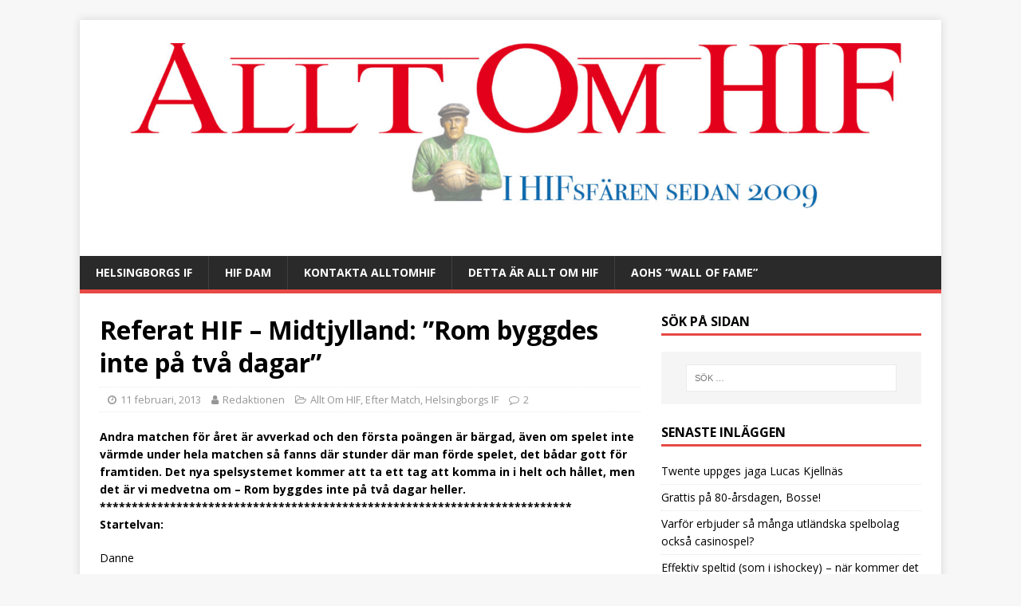

--- FILE ---
content_type: text/html; charset=UTF-8
request_url: https://www.alltomhif.se/referat-hif-midtjylland-rom-byggdes-inte-pa-tva-dagar/
body_size: 18453
content:
<!DOCTYPE html>
<html class="no-js" lang="sv-SE">
<head>
<meta charset="UTF-8">
<meta name="viewport" content="width=device-width, initial-scale=1.0">
<link rel="profile" href="http://gmpg.org/xfn/11" />
<link rel="pingback" href="https://www.alltomhif.se/xmlrpc.php" />
<title>Referat HIF &#8211; Midtjylland: ”Rom byggdes inte på två dagar”</title>
<meta name='robots' content='max-image-preview:large' />
<link rel='dns-prefetch' href='//cdn.jsdelivr.net' />
<link rel='dns-prefetch' href='//stats.wp.com' />
<link rel='dns-prefetch' href='//fonts.googleapis.com' />
<link rel="alternate" type="application/rss+xml" title=" &raquo; Webbflöde" href="https://www.alltomhif.se/feed/" />
<link rel="alternate" type="application/rss+xml" title=" &raquo; Kommentarsflöde" href="https://www.alltomhif.se/comments/feed/" />
<link rel="alternate" type="application/rss+xml" title=" &raquo; Kommentarsflöde för Referat HIF &#8211; Midtjylland: ”Rom byggdes inte på två dagar”" href="https://www.alltomhif.se/referat-hif-midtjylland-rom-byggdes-inte-pa-tva-dagar/feed/" />
<script type="text/javascript">
/* <![CDATA[ */
window._wpemojiSettings = {"baseUrl":"https:\/\/s.w.org\/images\/core\/emoji\/15.0.3\/72x72\/","ext":".png","svgUrl":"https:\/\/s.w.org\/images\/core\/emoji\/15.0.3\/svg\/","svgExt":".svg","source":{"concatemoji":"https:\/\/www.alltomhif.se\/wp-includes\/js\/wp-emoji-release.min.js?ver=6.6.4"}};
/*! This file is auto-generated */
!function(i,n){var o,s,e;function c(e){try{var t={supportTests:e,timestamp:(new Date).valueOf()};sessionStorage.setItem(o,JSON.stringify(t))}catch(e){}}function p(e,t,n){e.clearRect(0,0,e.canvas.width,e.canvas.height),e.fillText(t,0,0);var t=new Uint32Array(e.getImageData(0,0,e.canvas.width,e.canvas.height).data),r=(e.clearRect(0,0,e.canvas.width,e.canvas.height),e.fillText(n,0,0),new Uint32Array(e.getImageData(0,0,e.canvas.width,e.canvas.height).data));return t.every(function(e,t){return e===r[t]})}function u(e,t,n){switch(t){case"flag":return n(e,"\ud83c\udff3\ufe0f\u200d\u26a7\ufe0f","\ud83c\udff3\ufe0f\u200b\u26a7\ufe0f")?!1:!n(e,"\ud83c\uddfa\ud83c\uddf3","\ud83c\uddfa\u200b\ud83c\uddf3")&&!n(e,"\ud83c\udff4\udb40\udc67\udb40\udc62\udb40\udc65\udb40\udc6e\udb40\udc67\udb40\udc7f","\ud83c\udff4\u200b\udb40\udc67\u200b\udb40\udc62\u200b\udb40\udc65\u200b\udb40\udc6e\u200b\udb40\udc67\u200b\udb40\udc7f");case"emoji":return!n(e,"\ud83d\udc26\u200d\u2b1b","\ud83d\udc26\u200b\u2b1b")}return!1}function f(e,t,n){var r="undefined"!=typeof WorkerGlobalScope&&self instanceof WorkerGlobalScope?new OffscreenCanvas(300,150):i.createElement("canvas"),a=r.getContext("2d",{willReadFrequently:!0}),o=(a.textBaseline="top",a.font="600 32px Arial",{});return e.forEach(function(e){o[e]=t(a,e,n)}),o}function t(e){var t=i.createElement("script");t.src=e,t.defer=!0,i.head.appendChild(t)}"undefined"!=typeof Promise&&(o="wpEmojiSettingsSupports",s=["flag","emoji"],n.supports={everything:!0,everythingExceptFlag:!0},e=new Promise(function(e){i.addEventListener("DOMContentLoaded",e,{once:!0})}),new Promise(function(t){var n=function(){try{var e=JSON.parse(sessionStorage.getItem(o));if("object"==typeof e&&"number"==typeof e.timestamp&&(new Date).valueOf()<e.timestamp+604800&&"object"==typeof e.supportTests)return e.supportTests}catch(e){}return null}();if(!n){if("undefined"!=typeof Worker&&"undefined"!=typeof OffscreenCanvas&&"undefined"!=typeof URL&&URL.createObjectURL&&"undefined"!=typeof Blob)try{var e="postMessage("+f.toString()+"("+[JSON.stringify(s),u.toString(),p.toString()].join(",")+"));",r=new Blob([e],{type:"text/javascript"}),a=new Worker(URL.createObjectURL(r),{name:"wpTestEmojiSupports"});return void(a.onmessage=function(e){c(n=e.data),a.terminate(),t(n)})}catch(e){}c(n=f(s,u,p))}t(n)}).then(function(e){for(var t in e)n.supports[t]=e[t],n.supports.everything=n.supports.everything&&n.supports[t],"flag"!==t&&(n.supports.everythingExceptFlag=n.supports.everythingExceptFlag&&n.supports[t]);n.supports.everythingExceptFlag=n.supports.everythingExceptFlag&&!n.supports.flag,n.DOMReady=!1,n.readyCallback=function(){n.DOMReady=!0}}).then(function(){return e}).then(function(){var e;n.supports.everything||(n.readyCallback(),(e=n.source||{}).concatemoji?t(e.concatemoji):e.wpemoji&&e.twemoji&&(t(e.twemoji),t(e.wpemoji)))}))}((window,document),window._wpemojiSettings);
/* ]]> */
</script>
<style id='wp-emoji-styles-inline-css' type='text/css'>

	img.wp-smiley, img.emoji {
		display: inline !important;
		border: none !important;
		box-shadow: none !important;
		height: 1em !important;
		width: 1em !important;
		margin: 0 0.07em !important;
		vertical-align: -0.1em !important;
		background: none !important;
		padding: 0 !important;
	}
</style>
<link rel='stylesheet' id='wp-block-library-css' href='https://www.alltomhif.se/wp-includes/css/dist/block-library/style.min.css?ver=6.6.4' type='text/css' media='all' />
<style id='wp-block-library-inline-css' type='text/css'>
.has-text-align-justify{text-align:justify;}
</style>
<link rel='stylesheet' id='mediaelement-css' href='https://www.alltomhif.se/wp-includes/js/mediaelement/mediaelementplayer-legacy.min.css?ver=4.2.17' type='text/css' media='all' />
<link rel='stylesheet' id='wp-mediaelement-css' href='https://www.alltomhif.se/wp-includes/js/mediaelement/wp-mediaelement.min.css?ver=6.6.4' type='text/css' media='all' />
<style id='classic-theme-styles-inline-css' type='text/css'>
/*! This file is auto-generated */
.wp-block-button__link{color:#fff;background-color:#32373c;border-radius:9999px;box-shadow:none;text-decoration:none;padding:calc(.667em + 2px) calc(1.333em + 2px);font-size:1.125em}.wp-block-file__button{background:#32373c;color:#fff;text-decoration:none}
</style>
<style id='global-styles-inline-css' type='text/css'>
:root{--wp--preset--aspect-ratio--square: 1;--wp--preset--aspect-ratio--4-3: 4/3;--wp--preset--aspect-ratio--3-4: 3/4;--wp--preset--aspect-ratio--3-2: 3/2;--wp--preset--aspect-ratio--2-3: 2/3;--wp--preset--aspect-ratio--16-9: 16/9;--wp--preset--aspect-ratio--9-16: 9/16;--wp--preset--color--black: #000000;--wp--preset--color--cyan-bluish-gray: #abb8c3;--wp--preset--color--white: #ffffff;--wp--preset--color--pale-pink: #f78da7;--wp--preset--color--vivid-red: #cf2e2e;--wp--preset--color--luminous-vivid-orange: #ff6900;--wp--preset--color--luminous-vivid-amber: #fcb900;--wp--preset--color--light-green-cyan: #7bdcb5;--wp--preset--color--vivid-green-cyan: #00d084;--wp--preset--color--pale-cyan-blue: #8ed1fc;--wp--preset--color--vivid-cyan-blue: #0693e3;--wp--preset--color--vivid-purple: #9b51e0;--wp--preset--gradient--vivid-cyan-blue-to-vivid-purple: linear-gradient(135deg,rgba(6,147,227,1) 0%,rgb(155,81,224) 100%);--wp--preset--gradient--light-green-cyan-to-vivid-green-cyan: linear-gradient(135deg,rgb(122,220,180) 0%,rgb(0,208,130) 100%);--wp--preset--gradient--luminous-vivid-amber-to-luminous-vivid-orange: linear-gradient(135deg,rgba(252,185,0,1) 0%,rgba(255,105,0,1) 100%);--wp--preset--gradient--luminous-vivid-orange-to-vivid-red: linear-gradient(135deg,rgba(255,105,0,1) 0%,rgb(207,46,46) 100%);--wp--preset--gradient--very-light-gray-to-cyan-bluish-gray: linear-gradient(135deg,rgb(238,238,238) 0%,rgb(169,184,195) 100%);--wp--preset--gradient--cool-to-warm-spectrum: linear-gradient(135deg,rgb(74,234,220) 0%,rgb(151,120,209) 20%,rgb(207,42,186) 40%,rgb(238,44,130) 60%,rgb(251,105,98) 80%,rgb(254,248,76) 100%);--wp--preset--gradient--blush-light-purple: linear-gradient(135deg,rgb(255,206,236) 0%,rgb(152,150,240) 100%);--wp--preset--gradient--blush-bordeaux: linear-gradient(135deg,rgb(254,205,165) 0%,rgb(254,45,45) 50%,rgb(107,0,62) 100%);--wp--preset--gradient--luminous-dusk: linear-gradient(135deg,rgb(255,203,112) 0%,rgb(199,81,192) 50%,rgb(65,88,208) 100%);--wp--preset--gradient--pale-ocean: linear-gradient(135deg,rgb(255,245,203) 0%,rgb(182,227,212) 50%,rgb(51,167,181) 100%);--wp--preset--gradient--electric-grass: linear-gradient(135deg,rgb(202,248,128) 0%,rgb(113,206,126) 100%);--wp--preset--gradient--midnight: linear-gradient(135deg,rgb(2,3,129) 0%,rgb(40,116,252) 100%);--wp--preset--font-size--small: 13px;--wp--preset--font-size--medium: 20px;--wp--preset--font-size--large: 36px;--wp--preset--font-size--x-large: 42px;--wp--preset--spacing--20: 0.44rem;--wp--preset--spacing--30: 0.67rem;--wp--preset--spacing--40: 1rem;--wp--preset--spacing--50: 1.5rem;--wp--preset--spacing--60: 2.25rem;--wp--preset--spacing--70: 3.38rem;--wp--preset--spacing--80: 5.06rem;--wp--preset--shadow--natural: 6px 6px 9px rgba(0, 0, 0, 0.2);--wp--preset--shadow--deep: 12px 12px 50px rgba(0, 0, 0, 0.4);--wp--preset--shadow--sharp: 6px 6px 0px rgba(0, 0, 0, 0.2);--wp--preset--shadow--outlined: 6px 6px 0px -3px rgba(255, 255, 255, 1), 6px 6px rgba(0, 0, 0, 1);--wp--preset--shadow--crisp: 6px 6px 0px rgba(0, 0, 0, 1);}:where(.is-layout-flex){gap: 0.5em;}:where(.is-layout-grid){gap: 0.5em;}body .is-layout-flex{display: flex;}.is-layout-flex{flex-wrap: wrap;align-items: center;}.is-layout-flex > :is(*, div){margin: 0;}body .is-layout-grid{display: grid;}.is-layout-grid > :is(*, div){margin: 0;}:where(.wp-block-columns.is-layout-flex){gap: 2em;}:where(.wp-block-columns.is-layout-grid){gap: 2em;}:where(.wp-block-post-template.is-layout-flex){gap: 1.25em;}:where(.wp-block-post-template.is-layout-grid){gap: 1.25em;}.has-black-color{color: var(--wp--preset--color--black) !important;}.has-cyan-bluish-gray-color{color: var(--wp--preset--color--cyan-bluish-gray) !important;}.has-white-color{color: var(--wp--preset--color--white) !important;}.has-pale-pink-color{color: var(--wp--preset--color--pale-pink) !important;}.has-vivid-red-color{color: var(--wp--preset--color--vivid-red) !important;}.has-luminous-vivid-orange-color{color: var(--wp--preset--color--luminous-vivid-orange) !important;}.has-luminous-vivid-amber-color{color: var(--wp--preset--color--luminous-vivid-amber) !important;}.has-light-green-cyan-color{color: var(--wp--preset--color--light-green-cyan) !important;}.has-vivid-green-cyan-color{color: var(--wp--preset--color--vivid-green-cyan) !important;}.has-pale-cyan-blue-color{color: var(--wp--preset--color--pale-cyan-blue) !important;}.has-vivid-cyan-blue-color{color: var(--wp--preset--color--vivid-cyan-blue) !important;}.has-vivid-purple-color{color: var(--wp--preset--color--vivid-purple) !important;}.has-black-background-color{background-color: var(--wp--preset--color--black) !important;}.has-cyan-bluish-gray-background-color{background-color: var(--wp--preset--color--cyan-bluish-gray) !important;}.has-white-background-color{background-color: var(--wp--preset--color--white) !important;}.has-pale-pink-background-color{background-color: var(--wp--preset--color--pale-pink) !important;}.has-vivid-red-background-color{background-color: var(--wp--preset--color--vivid-red) !important;}.has-luminous-vivid-orange-background-color{background-color: var(--wp--preset--color--luminous-vivid-orange) !important;}.has-luminous-vivid-amber-background-color{background-color: var(--wp--preset--color--luminous-vivid-amber) !important;}.has-light-green-cyan-background-color{background-color: var(--wp--preset--color--light-green-cyan) !important;}.has-vivid-green-cyan-background-color{background-color: var(--wp--preset--color--vivid-green-cyan) !important;}.has-pale-cyan-blue-background-color{background-color: var(--wp--preset--color--pale-cyan-blue) !important;}.has-vivid-cyan-blue-background-color{background-color: var(--wp--preset--color--vivid-cyan-blue) !important;}.has-vivid-purple-background-color{background-color: var(--wp--preset--color--vivid-purple) !important;}.has-black-border-color{border-color: var(--wp--preset--color--black) !important;}.has-cyan-bluish-gray-border-color{border-color: var(--wp--preset--color--cyan-bluish-gray) !important;}.has-white-border-color{border-color: var(--wp--preset--color--white) !important;}.has-pale-pink-border-color{border-color: var(--wp--preset--color--pale-pink) !important;}.has-vivid-red-border-color{border-color: var(--wp--preset--color--vivid-red) !important;}.has-luminous-vivid-orange-border-color{border-color: var(--wp--preset--color--luminous-vivid-orange) !important;}.has-luminous-vivid-amber-border-color{border-color: var(--wp--preset--color--luminous-vivid-amber) !important;}.has-light-green-cyan-border-color{border-color: var(--wp--preset--color--light-green-cyan) !important;}.has-vivid-green-cyan-border-color{border-color: var(--wp--preset--color--vivid-green-cyan) !important;}.has-pale-cyan-blue-border-color{border-color: var(--wp--preset--color--pale-cyan-blue) !important;}.has-vivid-cyan-blue-border-color{border-color: var(--wp--preset--color--vivid-cyan-blue) !important;}.has-vivid-purple-border-color{border-color: var(--wp--preset--color--vivid-purple) !important;}.has-vivid-cyan-blue-to-vivid-purple-gradient-background{background: var(--wp--preset--gradient--vivid-cyan-blue-to-vivid-purple) !important;}.has-light-green-cyan-to-vivid-green-cyan-gradient-background{background: var(--wp--preset--gradient--light-green-cyan-to-vivid-green-cyan) !important;}.has-luminous-vivid-amber-to-luminous-vivid-orange-gradient-background{background: var(--wp--preset--gradient--luminous-vivid-amber-to-luminous-vivid-orange) !important;}.has-luminous-vivid-orange-to-vivid-red-gradient-background{background: var(--wp--preset--gradient--luminous-vivid-orange-to-vivid-red) !important;}.has-very-light-gray-to-cyan-bluish-gray-gradient-background{background: var(--wp--preset--gradient--very-light-gray-to-cyan-bluish-gray) !important;}.has-cool-to-warm-spectrum-gradient-background{background: var(--wp--preset--gradient--cool-to-warm-spectrum) !important;}.has-blush-light-purple-gradient-background{background: var(--wp--preset--gradient--blush-light-purple) !important;}.has-blush-bordeaux-gradient-background{background: var(--wp--preset--gradient--blush-bordeaux) !important;}.has-luminous-dusk-gradient-background{background: var(--wp--preset--gradient--luminous-dusk) !important;}.has-pale-ocean-gradient-background{background: var(--wp--preset--gradient--pale-ocean) !important;}.has-electric-grass-gradient-background{background: var(--wp--preset--gradient--electric-grass) !important;}.has-midnight-gradient-background{background: var(--wp--preset--gradient--midnight) !important;}.has-small-font-size{font-size: var(--wp--preset--font-size--small) !important;}.has-medium-font-size{font-size: var(--wp--preset--font-size--medium) !important;}.has-large-font-size{font-size: var(--wp--preset--font-size--large) !important;}.has-x-large-font-size{font-size: var(--wp--preset--font-size--x-large) !important;}
:where(.wp-block-post-template.is-layout-flex){gap: 1.25em;}:where(.wp-block-post-template.is-layout-grid){gap: 1.25em;}
:where(.wp-block-columns.is-layout-flex){gap: 2em;}:where(.wp-block-columns.is-layout-grid){gap: 2em;}
:root :where(.wp-block-pullquote){font-size: 1.5em;line-height: 1.6;}
</style>
<link rel='stylesheet' id='ctf_styles-css' href='https://www.alltomhif.se/wp-content/plugins/custom-twitter-feeds/css/ctf-styles.min.css?ver=2.2.2' type='text/css' media='all' />
<link rel='stylesheet' id='mh-google-fonts-css' href='https://fonts.googleapis.com/css?family=Open+Sans:400,400italic,700,600' type='text/css' media='all' />
<link rel='stylesheet' id='mh-magazine-lite-css' href='https://www.alltomhif.se/wp-content/themes/mh-magazine-lite/style.css?ver=2.9.2' type='text/css' media='all' />
<link rel='stylesheet' id='mh-font-awesome-css' href='https://www.alltomhif.se/wp-content/themes/mh-magazine-lite/includes/font-awesome.min.css' type='text/css' media='all' />
<link rel='stylesheet' id='tablepress-default-css' href='https://www.alltomhif.se/wp-content/plugins/tablepress/css/build/default.css?ver=2.4.1' type='text/css' media='all' />
<link rel='stylesheet' id='mm-compiled-options-mobmenu-css' href='https://www.alltomhif.se/wp-content/uploads/dynamic-mobmenu.css?ver=2.8.5-373' type='text/css' media='all' />
<link rel='stylesheet' id='mm-google-webfont-dosis-css' href='//fonts.googleapis.com/css?family=Dosis%3Ainherit%2C400&#038;subset=latin%2Clatin-ext&#038;ver=6.6.4' type='text/css' media='all' />
<link rel='stylesheet' id='cssmobmenu-icons-css' href='https://www.alltomhif.se/wp-content/plugins/mobile-menu/includes/css/mobmenu-icons.css?ver=6.6.4' type='text/css' media='all' />
<link rel='stylesheet' id='cssmobmenu-css' href='https://www.alltomhif.se/wp-content/plugins/mobile-menu/includes/css/mobmenu.css?ver=2.8.5' type='text/css' media='all' />
<script type="text/javascript" src="https://www.alltomhif.se/wp-includes/js/jquery/jquery.min.js?ver=3.7.1" id="jquery-core-js"></script>
<script type="text/javascript" src="https://www.alltomhif.se/wp-includes/js/jquery/jquery-migrate.min.js?ver=3.4.1" id="jquery-migrate-js"></script>
<script type="text/javascript" src="https://www.alltomhif.se/wp-content/themes/mh-magazine-lite/js/scripts.js?ver=2.9.2" id="mh-scripts-js"></script>
<script type="text/javascript" src="https://www.alltomhif.se/wp-content/plugins/mobile-menu/includes/js/mobmenu.js?ver=2.8.5" id="mobmenujs-js"></script>
<link rel="https://api.w.org/" href="https://www.alltomhif.se/wp-json/" /><link rel="alternate" title="JSON" type="application/json" href="https://www.alltomhif.se/wp-json/wp/v2/posts/23595" /><link rel="EditURI" type="application/rsd+xml" title="RSD" href="https://www.alltomhif.se/xmlrpc.php?rsd" />
<meta name="generator" content="WordPress 6.6.4" />
<link rel="canonical" href="https://www.alltomhif.se/referat-hif-midtjylland-rom-byggdes-inte-pa-tva-dagar/" />
<link rel='shortlink' href='https://www.alltomhif.se/?p=23595' />
<link rel="alternate" title="oEmbed (JSON)" type="application/json+oembed" href="https://www.alltomhif.se/wp-json/oembed/1.0/embed?url=https%3A%2F%2Fwww.alltomhif.se%2Freferat-hif-midtjylland-rom-byggdes-inte-pa-tva-dagar%2F" />
<link rel="alternate" title="oEmbed (XML)" type="text/xml+oembed" href="https://www.alltomhif.se/wp-json/oembed/1.0/embed?url=https%3A%2F%2Fwww.alltomhif.se%2Freferat-hif-midtjylland-rom-byggdes-inte-pa-tva-dagar%2F&#038;format=xml" />
	<style>img#wpstats{display:none}</style>
		<!--[if lt IE 9]>
<script src="https://www.alltomhif.se/wp-content/themes/mh-magazine-lite/js/css3-mediaqueries.js"></script>
<![endif]-->
<link rel="icon" href="https://www.alltomhif.se/wp-content/uploads/Image32-55093926v1_site_icon-32x32.png" sizes="32x32" />
<link rel="icon" href="https://www.alltomhif.se/wp-content/uploads/Image32-55093926v1_site_icon-200x200.png" sizes="192x192" />
<link rel="apple-touch-icon" href="https://www.alltomhif.se/wp-content/uploads/Image32-55093926v1_site_icon-200x200.png" />
<meta name="msapplication-TileImage" content="https://www.alltomhif.se/wp-content/uploads/Image32-55093926v1_site_icon.png" />
</head>
<body id="mh-mobile" class="post-template-default single single-post postid-23595 single-format-standard mh-right-sb mob-menu-slideout-over" itemscope="itemscope" itemtype="https://schema.org/WebPage">
<div class="mh-container mh-container-outer">
<div class="mh-header-mobile-nav mh-clearfix"></div>
<header class="mh-header" itemscope="itemscope" itemtype="https://schema.org/WPHeader">
	<div class="mh-container mh-container-inner mh-row mh-clearfix">
		<div class="mh-custom-header mh-clearfix">
<a class="mh-header-image-link" href="https://www.alltomhif.se/" title="" rel="home">
<img class="mh-header-image" src="https://www.alltomhif.se/wp-content/uploads/cropped-AOHlogga2020-1-2.jpg" height="348" width="1500" alt="" />
</a>
<div class="mh-site-identity">
<div class="mh-site-logo" role="banner" itemscope="itemscope" itemtype="https://schema.org/Brand">
<div class="mh-header-text">
<a class="mh-header-text-link" href="https://www.alltomhif.se/" title="" rel="home">
</a>
</div>
</div>
</div>
</div>
	</div>
	<div class="mh-main-nav-wrap">
		<nav class="mh-navigation mh-main-nav mh-container mh-container-inner mh-clearfix" itemscope="itemscope" itemtype="https://schema.org/SiteNavigationElement">
			<div class="menu"><ul>
<li class="page_item page-item-7266 page_item_has_children"><a href="https://www.alltomhif.se/helsingborgs-if/">Helsingborgs IF</a>
<ul class='children'>
	<li class="page_item page-item-7269"><a href="https://www.alltomhif.se/helsingborgs-if/spelare-tranare/">Spelare &#038; Tränare A-laget</a></li>
	<li class="page_item page-item-37268"><a href="https://www.alltomhif.se/helsingborgs-if/hifare-genom-tiderna-a-till-o/">HIFare genom tiderna &#8211; A till Ö</a></li>
</ul>
</li>
<li class="page_item page-item-58799"><a href="https://www.alltomhif.se/hif-dam/">HIF Dam</a></li>
<li class="page_item page-item-68321"><a href="https://www.alltomhif.se/kontakta-alltomhif/">Kontakta AlltOmHIF</a></li>
<li class="page_item page-item-5 page_item_has_children"><a href="https://www.alltomhif.se/detta-ar-allt-om-hif/">Detta är Allt Om HIF</a>
<ul class='children'>
	<li class="page_item page-item-36711 page_item_has_children"><a href="https://www.alltomhif.se/detta-ar-allt-om-hif/fotograf/">Fotograf</a>
	<ul class='children'>
		<li class="page_item page-item-36713"><a href="https://www.alltomhif.se/detta-ar-allt-om-hif/fotograf/johan-lilja/">Johan Lilja</a></li>
	</ul>
</li>
	<li class="page_item page-item-17984 page_item_has_children"><a href="https://www.alltomhif.se/detta-ar-allt-om-hif/skribenter/">Skribenter</a>
	<ul class='children'>
		<li class="page_item page-item-28772"><a href="https://www.alltomhif.se/detta-ar-allt-om-hif/skribenter/martin-klinteberg/">Martin Klinteberg</a></li>
	</ul>
</li>
</ul>
</li>
<li class="page_item page-item-65367"><a href="https://www.alltomhif.se/annonsera-pa-allt-om-hif/aohs-wall-of-fame/">AOHs &#8220;Wall of Fame&#8221;</a></li>
</ul></div>
		</nav>
	</div>
</header><div class="mh-wrapper mh-clearfix">
	<div id="main-content" class="mh-content" role="main" itemprop="mainContentOfPage"><article id="post-23595" class="post-23595 post type-post status-publish format-standard hentry category-allt-om-hif category-efter-match category-helsingborgs-if">
	<header class="entry-header mh-clearfix"><h1 class="entry-title">Referat HIF &#8211; Midtjylland: ”Rom byggdes inte på två dagar”</h1><p class="mh-meta entry-meta">
<span class="entry-meta-date updated"><i class="fa fa-clock-o"></i><a href="https://www.alltomhif.se/2013/02/">11 februari, 2013</a></span>
<span class="entry-meta-author author vcard"><i class="fa fa-user"></i><a class="fn" href="https://www.alltomhif.se/author/redaktionen/">Redaktionen</a></span>
<span class="entry-meta-categories"><i class="fa fa-folder-open-o"></i><a href="https://www.alltomhif.se/category/allt-om-hif/" rel="category tag">Allt Om HIF</a>, <a href="https://www.alltomhif.se/category/efter-match/" rel="category tag">Efter Match</a>, <a href="https://www.alltomhif.se/category/helsingborgs-if/" rel="category tag">Helsingborgs IF</a></span>
<span class="entry-meta-comments"><i class="fa fa-comment-o"></i><a class="mh-comment-scroll" href="https://www.alltomhif.se/referat-hif-midtjylland-rom-byggdes-inte-pa-tva-dagar/#mh-comments">2</a></span>
</p>
	</header>
		<div class="entry-content mh-clearfix"><p><b>Andra matchen för året är avverkad och den första poängen är bärgad, även om spelet inte värmde under hela matchen så fanns där stunder där man förde spelet, det bådar gott för framtiden. Det nya spelsystemet kommer att ta ett tag att komma in i helt och hållet, men det är vi medvetna om &#8211; Rom byggdes inte på två dagar heller.<br />
**************************************************************************<br />
</b><b>Startelvan:</b></p>
<p>Danne</p>
<p>Nordmark, Larsson, Björkman, Andersson</p>
<p>Sadiku, Gashi<br />
Lindström, Bedoya, Accam</p>
<p>Sörum</p>
<p><strong>***************************************************************************</strong></p>
<p>Bedoya var tillbaka i truppen och fick genast förtroendet att starta, han tog platsen som släpande anfallare bakom Sörum, likt höstens spel så var han även högst delaktig i spelet under halvleken. Den bästa chansen under de första var just Bedoyas, efter ett kombinationsspel med Sörum kom han fri i den högra delen av straffområdet men fick inte till avslutet riktigt. David Accam var annars som alltid en frisk fläkt, idag fick han förtroendet på en kant istället för i anfallskedjan som sist. Med den farten han besitter kommer han mer till sin rätt som yttermittfältare, de ytorna han ges där får man inte i en anfallsroll. Trots att HIF i min mening var det bättre laget och förde spelet så var det ända Midtjylland som tog ledningen i matchen, det kom på deras första chans. Det var i den 22:a minuten och Jesper Björkman skulle nicka bort en boll, men missbedömer och nickar den rakt till en av danskarna. Inlägget efter når en fristående spelare som bara behöver sätta dit pannan och Danne Andersson får hämta ut bollen ut nätmaskorna.</p>
<p>Man gör bara ett byte i halvlek och det är Bedoya som utgår och nyförvärvet Robin Simovic får lov att komma in och göra sin debut i den rödblåa dressen. Matchen har inget högre tempo och det spelas en hel del ”hawaiifotboll” från de bägge lagen, ganska kort in i andra utgår Sörum och David Svensson kommer in som släpande anfallare. Det är tydligt att Simovic är mer delaktig i spelet än vad Sörum var, han möter, löper sig fri och visar på alla sätt att han vill avgöra den här matchen. Men målen får vänta, för med drygt fem minuter kvar av matchen tilldelas HIF en frispark som slås av Stoffe, den hittar till Larssons panna och kvitteringen kunde inte kännas mer rättvis.</p>
<p>Det må låta som en klyscha – Men det är ett faktum att det tar lång tid att spela in ett helt nytt system. Det har bara gått två matcher, men passningsspelet, rörligheten och spelarmaterialet finns där, nu skall bara resten av bitarna falla på plats. Det är dock positivt att man kan föra tempot under många delar av matchen, nu måste vi bara finslipa spelet på den sista tredjedelen tills nästa match nere i Algarve. För egen del är jag tålmodig, för vad än det är Roar vill skapa med laget har mitt fulla förtroende, oavsett om det tar ett tag att nå dit.</p>
<p><img decoding="async" class="attachment-266x266" alt="bbl_jimmy_fors" src="http://www.alltomhif.se/wp-content/uploads/bbl_jimmy_fors-300x97.jpg" width="266" height="86" /></p>
	</div></article><nav class="mh-post-nav mh-row mh-clearfix" itemscope="itemscope" itemtype="https://schema.org/SiteNavigationElement">
<div class="mh-col-1-2 mh-post-nav-item mh-post-nav-prev">
<a href="https://www.alltomhif.se/helsingborgs-if-kallar-till-arsmote/" rel="prev"><span>Föregående</span><p>Helsingborgs IF kallar till årsmöte!</p></a></div>
<div class="mh-col-1-2 mh-post-nav-item mh-post-nav-next">
<a href="https://www.alltomhif.se/referat-hif-arhus-jag-vill-tillbaka-till-december-igen/" rel="next"><span>Nästa</span><p>Referat HIF &#8211; Århus &#8220;Jag vill tillbaka till december igen&#8221;</p></a></div>
</nav>
		<div id="mh-comments" class="mh-comments-wrap">
			<h4 class="mh-widget-title">
				<span class="mh-widget-title-inner">
					2 kommentarer				</span>
			</h4>
			<ol class="commentlist mh-comment-list">
						<li id="comment-13016" class="comment even thread-even depth-1 mh-comment-item">
			<article id="div-comment-13016" class="mh-comment-body">
				<footer class="mh-comment-footer mh-clearfix">
					<figure class="mh-comment-gravatar">
						<img alt='' src='https://secure.gravatar.com/avatar/7481c1d809534e35e6957d2d5dc6f34b?s=80&#038;d=mm&#038;r=r' srcset='https://secure.gravatar.com/avatar/7481c1d809534e35e6957d2d5dc6f34b?s=160&#038;d=mm&#038;r=r 2x' class='avatar avatar-80 photo' height='80' width='80' decoding='async'/>					</figure>
					<div class="mh-meta mh-comment-meta">
						<div class="vcard author mh-comment-meta-author">
							<span class="fn">FredrikUno</span>
						</div>
						<a class="mh-comment-meta-date" href="https://www.alltomhif.se/referat-hif-midtjylland-rom-byggdes-inte-pa-tva-dagar/#comment-13016">
							12 februari, 2013 kl. 09:39						</a>
					</div>
				</footer>
								<div class="entry-content mh-comment-content">
					<p>Såg en halvlek över datorn och visst var där glimtar av ett lovande spel, men en hel del behöver finslipas så hoppas det klarnar på den fronten då Cupmatcherna i mars är viktiga om vi ska både vinna en titel till samt komma ut i Europa&#8230;</p>
<p>Tycker Lindström visade mer av en klassisk ytters agerande än Accam som ofta vände om och passade hem till Chrisse, snarare än försökte utmana men kan ju varit direktiv från Roar &amp; blev kanske bättre i andra halvlek?</p>
<p>Hur fungerade David Svensson som släpande anfallare?</p>
				</div>
				<div class="mh-meta mh-comment-meta-links">                </div>
			</article></li><!-- #comment-## -->
		<li id="comment-13017" class="comment odd alt thread-odd thread-alt depth-1 mh-comment-item">
			<article id="div-comment-13017" class="mh-comment-body">
				<footer class="mh-comment-footer mh-clearfix">
					<figure class="mh-comment-gravatar">
						<img alt='' src='https://secure.gravatar.com/avatar/6beacc36fc83de9411933884449d796c?s=80&#038;d=mm&#038;r=r' srcset='https://secure.gravatar.com/avatar/6beacc36fc83de9411933884449d796c?s=160&#038;d=mm&#038;r=r 2x' class='avatar avatar-80 photo' height='80' width='80' decoding='async'/>					</figure>
					<div class="mh-meta mh-comment-meta">
						<div class="vcard author mh-comment-meta-author">
							<span class="fn">Henke71</span>
						</div>
						<a class="mh-comment-meta-date" href="https://www.alltomhif.se/referat-hif-midtjylland-rom-byggdes-inte-pa-tva-dagar/#comment-13017">
							12 februari, 2013 kl. 15:22						</a>
					</div>
				</footer>
								<div class="entry-content mh-comment-content">
					<p>Instämmer. Här finns mycket goda intentioner (som någon hade sagt&#8230;) Ska bli riktigt roligt att se resten av matcherna för att se spelet ta form. Jag tror att det kan vara något riktigt trevligt på gång.<br />
David Svensson gör en bra insats i andra, liksom Accam de gånger han tar fart och går på mål. Sörums tvåfotare till Bedoya i första var inte att leka med heller 🙂 Annars går det bara att älska Gashi. Träningsmatch eller ej, jävlar vilken mentalitet och (tävlings)skalle han besitter.</p>
				</div>
				<div class="mh-meta mh-comment-meta-links">                </div>
			</article></li><!-- #comment-## -->
			</ol>
		</div>	<div id="respond" class="comment-respond">
		<h3 id="reply-title" class="comment-reply-title">Lämna ett svar</h3><form action="https://www.alltomhif.se/wp-comments-post.php" method="post" id="commentform" class="comment-form" novalidate><p class="comment-notes">Din e-postadress kommer inte att publiceras.</p><p class="comment-form-comment"><label for="comment">Kommentar</label><br/><textarea id="comment" name="comment" cols="45" rows="5" aria-required="true"></textarea></p><p class="comment-form-author"><label for="author">Namn</label><span class="required">*</span><br/><input id="author" name="author" type="text" value="" size="30" aria-required='true' /></p>
<p class="comment-form-email"><label for="email">E-post</label><span class="required">*</span><br/><input id="email" name="email" type="text" value="" size="30" aria-required='true' /></p>
<p class="comment-form-url"><label for="url">Webbplats</label><br/><input id="url" name="url" type="text" value="" size="30" /></p>
<p class="comment-form-cookies-consent"><input id="wp-comment-cookies-consent" name="wp-comment-cookies-consent" type="checkbox" value="yes" /><label for="wp-comment-cookies-consent">Spara mitt namn, e-post och webbplats i denna webbläsare till nästa gång jag kommenterar.</label></p>
<p class="form-submit"><input name="submit" type="submit" id="submit" class="submit" value="Publicera kommentar" /> <input type='hidden' name='comment_post_ID' value='23595' id='comment_post_ID' />
<input type='hidden' name='comment_parent' id='comment_parent' value='0' />
</p><p style="display: none;"><input type="hidden" id="akismet_comment_nonce" name="akismet_comment_nonce" value="be6e6b89f2" /></p><p style="display: none !important;" class="akismet-fields-container" data-prefix="ak_"><label>&#916;<textarea name="ak_hp_textarea" cols="45" rows="8" maxlength="100"></textarea></label><input type="hidden" id="ak_js_1" name="ak_js" value="52"/><script>document.getElementById( "ak_js_1" ).setAttribute( "value", ( new Date() ).getTime() );</script></p></form>	</div><!-- #respond -->
		</div>
	<aside class="mh-widget-col-1 mh-sidebar" itemscope="itemscope" itemtype="https://schema.org/WPSideBar"><div id="search-2" class="mh-widget widget_search"><h4 class="mh-widget-title"><span class="mh-widget-title-inner">Sök på sidan</span></h4><form role="search" method="get" class="search-form" action="https://www.alltomhif.se/">
				<label>
					<span class="screen-reader-text">Sök efter:</span>
					<input type="search" class="search-field" placeholder="Sök …" value="" name="s" />
				</label>
				<input type="submit" class="search-submit" value="Sök" />
			</form></div>
		<div id="recent-posts-2" class="mh-widget widget_recent_entries">
		<h4 class="mh-widget-title"><span class="mh-widget-title-inner">Senaste inläggen</span></h4>
		<ul>
											<li>
					<a href="https://www.alltomhif.se/twente-uppges-jaga-lucas-kjellnas/">Twente uppges jaga Lucas Kjellnäs</a>
									</li>
											<li>
					<a href="https://www.alltomhif.se/grattis-pa-80-arsdagen-bosse/">Grattis på 80-årsdagen, Bosse!</a>
									</li>
											<li>
					<a href="https://www.alltomhif.se/varfor-erbjuder-sa-manga-utlandska-spelbolag-ocksa-casinospel/">Varför erbjuder så många utländska spelbolag också casinospel?</a>
									</li>
											<li>
					<a href="https://www.alltomhif.se/effektiv-speltid-som-i-ishockey-nar-kommer-det-till-fotbollen/">Effektiv speltid (som i ishockey) &#8211; när kommer det till fotbollen?</a>
									</li>
											<li>
					<a href="https://www.alltomhif.se/varfor-valjer-svenskar-utlandska-spelbolag-for-att-betta-pa-fotboll/">Varför väljer svenskar utländska spelbolag för att betta på fotboll?</a>
									</li>
											<li>
					<a href="https://www.alltomhif.se/varens-spelprogram-faststallt/">Vårens spelprogram fastställt</a>
									</li>
											<li>
					<a href="https://www.alltomhif.se/brage-star-for-motstandet-i-hemmapremiaren/">Brage står för motståndet i hemmapremiären</a>
									</li>
											<li>
					<a href="https://www.alltomhif.se/rasmus-jonsson-lamnar-hif/">Rasmus Jönsson lämnar HIF</a>
									</li>
					</ul>

		</div><div id="categories-392772162" class="mh-widget widget_categories"><h4 class="mh-widget-title"><span class="mh-widget-title-inner">Kategorier</span></h4><form action="https://www.alltomhif.se" method="get"><label class="screen-reader-text" for="cat">Kategorier</label><select  name='cat' id='cat' class='postform'>
	<option value='-1'>Välj kategori</option>
	<option class="level-0" value="144">#LoveTheBet&nbsp;&nbsp;(60)</option>
	<option class="level-0" value="101">Allsvenskan&nbsp;&nbsp;(1&nbsp;234)</option>
	<option class="level-1" value="83">&nbsp;&nbsp;&nbsp;Allsvenska notiser&nbsp;&nbsp;(367)</option>
	<option class="level-1" value="74">&nbsp;&nbsp;&nbsp;AlltOmHIF tippar allsvenskan.&nbsp;&nbsp;(99)</option>
	<option class="level-1" value="130">&nbsp;&nbsp;&nbsp;Veckans Supporter&nbsp;&nbsp;(15)</option>
	<option class="level-0" value="38">Allt Om HIF&nbsp;&nbsp;(3&nbsp;803)</option>
	<option class="level-1" value="9">&nbsp;&nbsp;&nbsp;Analyser&nbsp;&nbsp;(385)</option>
	<option class="level-1" value="115">&nbsp;&nbsp;&nbsp;AOH i Portugal&nbsp;&nbsp;(5)</option>
	<option class="level-1" value="119">&nbsp;&nbsp;&nbsp;AOH Media&nbsp;&nbsp;(64)</option>
	<option class="level-1" value="69">&nbsp;&nbsp;&nbsp;AOH-ONLINE&nbsp;&nbsp;(53)</option>
	<option class="level-1" value="118">&nbsp;&nbsp;&nbsp;Bildextra&nbsp;&nbsp;(70)</option>
	<option class="level-1" value="129">&nbsp;&nbsp;&nbsp;Bildspel&nbsp;&nbsp;(44)</option>
	<option class="level-1" value="116">&nbsp;&nbsp;&nbsp;Dagen efter med Roar&nbsp;&nbsp;(12)</option>
	<option class="level-2" value="122">&nbsp;&nbsp;&nbsp;&nbsp;&nbsp;&nbsp;Inför med Roar&nbsp;&nbsp;(5)</option>
	<option class="level-1" value="72">&nbsp;&nbsp;&nbsp;Gästinlägg&nbsp;&nbsp;(83)</option>
	<option class="level-1" value="66">&nbsp;&nbsp;&nbsp;HIF&#8217;are i exil&nbsp;&nbsp;(32)</option>
	<option class="level-1" value="85">&nbsp;&nbsp;&nbsp;Min syn på&nbsp;&nbsp;(326)</option>
	<option class="level-1" value="109">&nbsp;&nbsp;&nbsp;Rasmus Reflekterar&nbsp;&nbsp;(1)</option>
	<option class="level-1" value="68">&nbsp;&nbsp;&nbsp;Supporterkollen&nbsp;&nbsp;(45)</option>
	<option class="level-1" value="24">&nbsp;&nbsp;&nbsp;Tävling&nbsp;&nbsp;(50)</option>
	<option class="level-1" value="103">&nbsp;&nbsp;&nbsp;Twittertoppen&nbsp;&nbsp;(13)</option>
	<option class="level-1" value="92">&nbsp;&nbsp;&nbsp;Vad säger regelboken&nbsp;&nbsp;(5)</option>
	<option class="level-1" value="117">&nbsp;&nbsp;&nbsp;Ymer&amp;Svab&nbsp;&nbsp;(7)</option>
	<option class="level-0" value="147">AOH gratulerar&nbsp;&nbsp;(90)</option>
	<option class="level-0" value="139">AOH summerar&#8230;&nbsp;&nbsp;(637)</option>
	<option class="level-1" value="186">&nbsp;&nbsp;&nbsp;Träning&nbsp;&nbsp;(164)</option>
	<option class="level-0" value="183">AOH-tipset&nbsp;&nbsp;(17)</option>
	<option class="level-0" value="102">Arkivet&nbsp;&nbsp;(1&nbsp;279)</option>
	<option class="level-1" value="67">&nbsp;&nbsp;&nbsp;Allt Bakom HIF&nbsp;&nbsp;(220)</option>
	<option class="level-1" value="84">&nbsp;&nbsp;&nbsp;Betyg från matchen&nbsp;&nbsp;(104)</option>
	<option class="level-1" value="43">&nbsp;&nbsp;&nbsp;Conny &#8211; dagen efter&nbsp;&nbsp;(77)</option>
	<option class="level-1" value="81">&nbsp;&nbsp;&nbsp;Efterspel&nbsp;&nbsp;(190)</option>
	<option class="level-1" value="87">&nbsp;&nbsp;&nbsp;EM-Kollen&nbsp;&nbsp;(82)</option>
	<option class="level-1" value="80">&nbsp;&nbsp;&nbsp;Förspel&nbsp;&nbsp;(294)</option>
	<option class="level-1" value="86">&nbsp;&nbsp;&nbsp;Fotbolls-EM&nbsp;&nbsp;(70)</option>
	<option class="level-1" value="89">&nbsp;&nbsp;&nbsp;Från arenan&nbsp;&nbsp;(210)</option>
	<option class="level-1" value="62">&nbsp;&nbsp;&nbsp;HIF-Kalendern&nbsp;&nbsp;(8)</option>
	<option class="level-1" value="63">&nbsp;&nbsp;&nbsp;Inför med P-O Ljung&nbsp;&nbsp;(42)</option>
	<option class="level-1" value="73">&nbsp;&nbsp;&nbsp;Liatorparn analyserar&nbsp;&nbsp;(4)</option>
	<option class="level-1" value="5">&nbsp;&nbsp;&nbsp;Matcher&nbsp;&nbsp;(560)</option>
	<option class="level-1" value="56">&nbsp;&nbsp;&nbsp;Reportage&nbsp;&nbsp;(71)</option>
	<option class="level-1" value="78">&nbsp;&nbsp;&nbsp;Skadeläget med Martin Berg&nbsp;&nbsp;(3)</option>
	<option class="level-1" value="108">&nbsp;&nbsp;&nbsp;Skruva den som Ulrik&nbsp;&nbsp;(16)</option>
	<option class="level-1" value="64">&nbsp;&nbsp;&nbsp;Ymer &amp; Experten analyserar&nbsp;&nbsp;(39)</option>
	<option class="level-0" value="179">Auktioner&nbsp;&nbsp;(6)</option>
	<option class="level-0" value="110">Bakom Båset&nbsp;&nbsp;(11)</option>
	<option class="level-0" value="152">eAllsvenskan&nbsp;&nbsp;(5)</option>
	<option class="level-0" value="100">Efter Match&nbsp;&nbsp;(679)</option>
	<option class="level-1" value="88">&nbsp;&nbsp;&nbsp;Åge- dagen efter&nbsp;&nbsp;(17)</option>
	<option class="level-1" value="31">&nbsp;&nbsp;&nbsp;Reflektion&nbsp;&nbsp;(447)</option>
	<option class="level-1" value="71">&nbsp;&nbsp;&nbsp;Spelarbetyg&nbsp;&nbsp;(131)</option>
	<option class="level-0" value="143">Fotbolls-VM&nbsp;&nbsp;(32)</option>
	<option class="level-0" value="163">Fotbollsresor&nbsp;&nbsp;(1)</option>
	<option class="level-0" value="150">Guldhjältar från 99&nbsp;&nbsp;(28)</option>
	<option class="level-0" value="3">Helsingborgs IF&nbsp;&nbsp;(3&nbsp;818)</option>
	<option class="level-1" value="120">&nbsp;&nbsp;&nbsp;Akademi HIF&nbsp;&nbsp;(170)</option>
	<option class="level-1" value="187">&nbsp;&nbsp;&nbsp;Damfotboll&nbsp;&nbsp;(39)</option>
	<option class="level-1" value="65">&nbsp;&nbsp;&nbsp;Europakollen&nbsp;&nbsp;(394)</option>
	<option class="level-2" value="182">&nbsp;&nbsp;&nbsp;&nbsp;&nbsp;&nbsp;Proffskollen&nbsp;&nbsp;(217)</option>
	<option class="level-1" value="76">&nbsp;&nbsp;&nbsp;HIF i Europa&nbsp;&nbsp;(87)</option>
	<option class="level-1" value="61">&nbsp;&nbsp;&nbsp;HIFare vi minns&nbsp;&nbsp;(735)</option>
	<option class="level-2" value="127">&nbsp;&nbsp;&nbsp;&nbsp;&nbsp;&nbsp;Hallå där&#8230;&nbsp;&nbsp;(112)</option>
	<option class="level-1" value="93">&nbsp;&nbsp;&nbsp;Kärnan informerar&nbsp;&nbsp;(18)</option>
	<option class="level-1" value="191">&nbsp;&nbsp;&nbsp;Landslagskollen&nbsp;&nbsp;(9)</option>
	<option class="level-1" value="58">&nbsp;&nbsp;&nbsp;Silly-Kollen&nbsp;&nbsp;(397)</option>
	<option class="level-0" value="137">HIF på tuben&nbsp;&nbsp;(19)</option>
	<option class="level-0" value="190">HIFare i EM&nbsp;&nbsp;(21)</option>
	<option class="level-0" value="151">Historiska perspektiv&nbsp;&nbsp;(102)</option>
	<option class="level-1" value="184">&nbsp;&nbsp;&nbsp;Matcher vi minns&nbsp;&nbsp;(21)</option>
	<option class="level-0" value="79">Inför Match&nbsp;&nbsp;(475)</option>
	<option class="level-1" value="91">&nbsp;&nbsp;&nbsp;Inför med Stefan&nbsp;&nbsp;(13)</option>
	<option class="level-0" value="185">Inför med Adil&nbsp;&nbsp;(27)</option>
	<option class="level-0" value="162">Inför med Alexander Tengryd&nbsp;&nbsp;(15)</option>
	<option class="level-0" value="148">Inför med Chrisse&nbsp;&nbsp;(13)</option>
	<option class="level-0" value="189">Inför med Mattias&nbsp;&nbsp;(15)</option>
	<option class="level-0" value="8">Intervjuer&nbsp;&nbsp;(423)</option>
	<option class="level-1" value="155">&nbsp;&nbsp;&nbsp;Rödblått hjärta &#8211; en intervjuserie om supportrar&nbsp;&nbsp;(11)</option>
	<option class="level-0" value="149">Julkalendern&nbsp;&nbsp;(25)</option>
	<option class="level-0" value="124">Kärnan&nbsp;&nbsp;(29)</option>
	<option class="level-0" value="141">Klubben informerar&nbsp;&nbsp;(201)</option>
	<option class="level-0" value="57">Krönikor&nbsp;&nbsp;(473)</option>
	<option class="level-1" value="181">&nbsp;&nbsp;&nbsp;Rollo från sidlinjen&nbsp;&nbsp;(26)</option>
	<option class="level-0" value="145">Nordic Bet&nbsp;&nbsp;(60)</option>
	<option class="level-0" value="125">Podcast&nbsp;&nbsp;(41)</option>
	<option class="level-0" value="140">Reflektioner&nbsp;&nbsp;(605)</option>
	<option class="level-0" value="180">Rollo har ordet&#8230;&nbsp;&nbsp;(1)</option>
	<option class="level-0" value="160">Styrelsen&nbsp;&nbsp;(29)</option>
	<option class="level-0" value="135">Superettan&nbsp;&nbsp;(843)</option>
	<option class="level-1" value="136">&nbsp;&nbsp;&nbsp;Med HIF ögon&#8230;&nbsp;&nbsp;(97)</option>
	<option class="level-0" value="123">Svenska cupen&nbsp;&nbsp;(111)</option>
	<option class="level-0" value="94">Talangfabriken&nbsp;&nbsp;(329)</option>
	<option class="level-1" value="75">&nbsp;&nbsp;&nbsp;Morgondagens Män&nbsp;&nbsp;(272)</option>
	<option class="level-1" value="121">&nbsp;&nbsp;&nbsp;U17&nbsp;&nbsp;(63)</option>
	<option class="level-0" value="156">Träningsmatch&nbsp;&nbsp;(70)</option>
	<option class="level-0" value="126">Veckan som gick&nbsp;&nbsp;(212)</option>
</select>
</form><script type="text/javascript">
/* <![CDATA[ */

(function() {
	var dropdown = document.getElementById( "cat" );
	function onCatChange() {
		if ( dropdown.options[ dropdown.selectedIndex ].value > 0 ) {
			dropdown.parentNode.submit();
		}
	}
	dropdown.onchange = onCatChange;
})();

/* ]]> */
</script>
</div><div id="custom_html-13" class="widget_text mh-widget widget_custom_html"><h4 class="mh-widget-title"><span class="mh-widget-title-inner">Superettan tabellen</span></h4><div class="textwidget custom-html-widget"><iframe src="https://widget.fotboll.com/widget.php?widget_id=372" frameborder="0" style="width: 400px; height: 500px; border: 0px; max-width: 100%;"></iframe></div></div><div id="media_video-2" class="mh-widget widget_media_video"><div style="width:100%;" class="wp-video"><!--[if lt IE 9]><script>document.createElement('video');</script><![endif]-->
<video class="wp-video-shortcode" id="video-23595-1" preload="metadata" controls="controls"><source type="video/youtube" src="https://youtu.be/wxB2v1moNLo?_=1" /><a href="https://youtu.be/wxB2v1moNLo">https://youtu.be/wxB2v1moNLo</a></video></div></div><div id="text-449855532" class="mh-widget widget_text"><h4 class="mh-widget-title"><span class="mh-widget-title-inner">Följ HIF:s matcher här!</span></h4>			<div class="textwidget"><p>A-laget<br />
<script type="text/javascript"><!--//<![CDATA[
var everysport_u="http://newpuff.everysport.com/script/57869779";
document.write("<scr"+"ipt type='text/javascript' charset='ISO-8859-1' src='"+everysport_u);
var everysport_r=Math.floor(Math.random()*99999999999);
document.write("?_r="+everysport_r);
document.write("'><\/scr"+"ipt>");
//]]>--></script><noscript></noscript></p>
<p>U21-laget<br />
<script type="text/javascript"><!--//<![CDATA[
var everysport_u="http://newpuff.everysport.com/script/57871448";
document.write("<scr"+"ipt type='text/javascript' charset='ISO-8859-1' src='"+everysport_u);
var everysport_r=Math.floor(Math.random()*99999999999);
document.write("?_r="+everysport_r);
document.write("'><\/scr"+"ipt>");
//]]>--></script><noscript></noscript></p>
</div>
		</div><div id="custom-twitter-feeds-widget-2" class="mh-widget widget_custom-twitter-feeds-widget"><h4 class="mh-widget-title"><span class="mh-widget-title-inner">AlltOmHIF</span></h4>
<!-- Custom Twitter Feeds by Smash Balloon -->
<div id="ctf" class=" ctf ctf-type-usertimeline ctf-feed-1  ctf-styles ctf-list ctf-regular-style"   data-ctfshortcode="{&quot;feed&quot;:&quot;1&quot;}"   data-ctfdisablelinks="false" data-ctflinktextcolor="#" data-header-size="small" data-feedid="1" data-postid="23595"  data-feed="1" data-ctfintents="1"  data-ctfneeded="-115">
    
<div class="ctf-header  ctf-no-bio" >
    <a href="https://twitter.com/AlltOmHIF/" target="_blank" rel="noopener noreferrer" title="@AlltOmHIF" class="ctf-header-link">
        <div class="ctf-header-text">
            <p class="ctf-header-user">
                <span class="ctf-header-name">Allt Om HIF</span>
                <span class="ctf-verified"></span>
                <span class="ctf-header-follow">
                    <svg class="svg-inline--fa fa-twitter fa-w-16" aria-hidden="true" aria-label="twitter logo" data-fa-processed="" data-prefix="fab" data-icon="twitter" role="img" xmlns="http://www.w3.org/2000/svg" viewBox="0 0 512 512"><path fill="currentColor" d="M459.37 151.716c.325 4.548.325 9.097.325 13.645 0 138.72-105.583 298.558-298.558 298.558-59.452 0-114.68-17.219-161.137-47.106 8.447.974 16.568 1.299 25.34 1.299 49.055 0 94.213-16.568 130.274-44.832-46.132-.975-84.792-31.188-98.112-72.772 6.498.974 12.995 1.624 19.818 1.624 9.421 0 18.843-1.3 27.614-3.573-48.081-9.747-84.143-51.98-84.143-102.985v-1.299c13.969 7.797 30.214 12.67 47.431 13.319-28.264-18.843-46.781-51.005-46.781-87.391 0-19.492 5.197-37.36 14.294-52.954 51.655 63.675 129.3 105.258 216.365 109.807-1.624-7.797-2.599-15.918-2.599-24.04 0-57.828 46.782-104.934 104.934-104.934 30.213 0 57.502 12.67 76.67 33.137 23.715-4.548 46.456-13.32 66.599-25.34-7.798 24.366-24.366 44.833-46.132 57.827 21.117-2.273 41.584-8.122 60.426-16.243-14.292 20.791-32.161 39.308-52.628 54.253z"></path></svg> Follow                </span>
            </p>

			        </div>

        <div class="ctf-header-img">
            <div class="ctf-header-img-hover">
                <svg class="svg-inline--fa fa-twitter fa-w-16" aria-hidden="true" aria-label="twitter logo" data-fa-processed="" data-prefix="fab" data-icon="twitter" role="img" xmlns="http://www.w3.org/2000/svg" viewBox="0 0 512 512"><path fill="currentColor" d="M459.37 151.716c.325 4.548.325 9.097.325 13.645 0 138.72-105.583 298.558-298.558 298.558-59.452 0-114.68-17.219-161.137-47.106 8.447.974 16.568 1.299 25.34 1.299 49.055 0 94.213-16.568 130.274-44.832-46.132-.975-84.792-31.188-98.112-72.772 6.498.974 12.995 1.624 19.818 1.624 9.421 0 18.843-1.3 27.614-3.573-48.081-9.747-84.143-51.98-84.143-102.985v-1.299c13.969 7.797 30.214 12.67 47.431 13.319-28.264-18.843-46.781-51.005-46.781-87.391 0-19.492 5.197-37.36 14.294-52.954 51.655 63.675 129.3 105.258 216.365 109.807-1.624-7.797-2.599-15.918-2.599-24.04 0-57.828 46.782-104.934 104.934-104.934 30.213 0 57.502 12.67 76.67 33.137 23.715-4.548 46.456-13.32 66.599-25.34-7.798 24.366-24.366 44.833-46.132 57.827 21.117-2.273 41.584-8.122 60.426-16.243-14.292 20.791-32.161 39.308-52.628 54.253z"></path></svg>            </div>
			                <img src="https://pbs.twimg.com/profile_images/1215239155283845120/Nnn6rLfC_normal.jpg" alt="AlltOmHIF" width="48" height="48">
			        </div>
    </a>
</div>
    <div class="ctf-tweets">
   		
<div  class="ctf-item ctf-author-alltomhif ctf-new"  id="2012287233324114264" >

	
	<div class="ctf-author-box">
		<div class="ctf-author-box-link">
	        									<a href="https://twitter.com/alltomhif" class="ctf-author-avatar" target="_blank" rel="noopener noreferrer" >
													<img src="https://pbs.twimg.com/profile_images/1215239155283845120/Nnn6rLfC_normal.jpg" alt="alltomhif" width="48" height="48">
											</a>
				
									<a href="https://twitter.com/alltomhif" target="_blank" rel="noopener noreferrer" class="ctf-author-name" >Allt Om HIF</a>
										<a href="https://twitter.com/alltomhif" class="ctf-author-screenname" target="_blank" rel="noopener noreferrer" >@alltomhif</a>
					<span class="ctf-screename-sep">&middot;</span>
					        
							<div class="ctf-tweet-meta" >
					<a href="https://twitter.com/alltomhif/status/2012287233324114264" class="ctf-tweet-date" target="_blank" rel="noopener noreferrer" >16 jan</a>
				</div>
					</div>
	    			<div class="ctf-corner-logo" >
				<svg class="svg-inline--fa fa-twitter fa-w-16" aria-hidden="true" aria-label="twitter logo" data-fa-processed="" data-prefix="fab" data-icon="twitter" role="img" xmlns="http://www.w3.org/2000/svg" viewBox="0 0 512 512"><path fill="currentColor" d="M459.37 151.716c.325 4.548.325 9.097.325 13.645 0 138.72-105.583 298.558-298.558 298.558-59.452 0-114.68-17.219-161.137-47.106 8.447.974 16.568 1.299 25.34 1.299 49.055 0 94.213-16.568 130.274-44.832-46.132-.975-84.792-31.188-98.112-72.772 6.498.974 12.995 1.624 19.818 1.624 9.421 0 18.843-1.3 27.614-3.573-48.081-9.747-84.143-51.98-84.143-102.985v-1.299c13.969 7.797 30.214 12.67 47.431 13.319-28.264-18.843-46.781-51.005-46.781-87.391 0-19.492 5.197-37.36 14.294-52.954 51.655 63.675 129.3 105.258 216.365 109.807-1.624-7.797-2.599-15.918-2.599-24.04 0-57.828 46.782-104.934 104.934-104.934 30.213 0 57.502 12.67 76.67 33.137 23.715-4.548 46.456-13.32 66.599-25.34-7.798 24.366-24.366 44.833-46.132 57.827 21.117-2.273 41.584-8.122 60.426-16.243-14.292 20.791-32.161 39.308-52.628 54.253z"></path></svg>			</div>
		
	</div>
	<div class="ctf-tweet-content">
		                <p class="ctf-tweet-text">
                    Blev besviken när HIF släppte JVP för några år sedan då han visade tendenser att kunna utvecklas. Nu är han hemma - 3 år klokare, mer erfaren och definitivt ett ”kaptens-ämne”! Så när det gäller bindeln går den definitivt till @JakobVP26 ❤️💙                                    </p>
                        	</div>

		
	<div class="ctf-tweet-actions" >
		
		<a href="https://twitter.com/intent/tweet?in_reply_to=2012287233324114264&#038;related=alltomhif" class="ctf-reply" target="_blank" rel="noopener noreferrer">
			<svg class="svg-inline--fa fa-w-16" viewBox="0 0 24 24" aria-label="reply" role="img" xmlns="http://www.w3.org/2000/svg"><g><path fill="currentColor" d="M14.046 2.242l-4.148-.01h-.002c-4.374 0-7.8 3.427-7.8 7.802 0 4.098 3.186 7.206 7.465 7.37v3.828c0 .108.044.286.12.403.142.225.384.347.632.347.138 0 .277-.038.402-.118.264-.168 6.473-4.14 8.088-5.506 1.902-1.61 3.04-3.97 3.043-6.312v-.017c-.006-4.367-3.43-7.787-7.8-7.788zm3.787 12.972c-1.134.96-4.862 3.405-6.772 4.643V16.67c0-.414-.335-.75-.75-.75h-.396c-3.66 0-6.318-2.476-6.318-5.886 0-3.534 2.768-6.302 6.3-6.302l4.147.01h.002c3.532 0 6.3 2.766 6.302 6.296-.003 1.91-.942 3.844-2.514 5.176z"></path></g></svg>			<span class="ctf-screenreader">Reply on Twitter 2012287233324114264</span>
		</a>

		<a href="https://twitter.com/intent/retweet?tweet_id=2012287233324114264&#038;related=alltomhif" class="ctf-retweet" target="_blank" rel="noopener noreferrer"><svg class="svg-inline--fa fa-w-16" viewBox="0 0 24 24" aria-hidden="true" aria-label="retweet" role="img"><path fill="currentColor" d="M23.77 15.67c-.292-.293-.767-.293-1.06 0l-2.22 2.22V7.65c0-2.068-1.683-3.75-3.75-3.75h-5.85c-.414 0-.75.336-.75.75s.336.75.75.75h5.85c1.24 0 2.25 1.01 2.25 2.25v10.24l-2.22-2.22c-.293-.293-.768-.293-1.06 0s-.294.768 0 1.06l3.5 3.5c.145.147.337.22.53.22s.383-.072.53-.22l3.5-3.5c.294-.292.294-.767 0-1.06zm-10.66 3.28H7.26c-1.24 0-2.25-1.01-2.25-2.25V6.46l2.22 2.22c.148.147.34.22.532.22s.384-.073.53-.22c.293-.293.293-.768 0-1.06l-3.5-3.5c-.293-.294-.768-.294-1.06 0l-3.5 3.5c-.294.292-.294.767 0 1.06s.767.293 1.06 0l2.22-2.22V16.7c0 2.068 1.683 3.75 3.75 3.75h5.85c.414 0 .75-.336.75-.75s-.337-.75-.75-.75z"></path></svg>			<span class="ctf-screenreader">Retweet on Twitter 2012287233324114264</span>
			<span class="ctf-action-count ctf-retweet-count"></span>
		</a>

		<a href="https://twitter.com/intent/like?tweet_id=2012287233324114264&#038;related=alltomhif" class="ctf-like" target="_blank" rel="nofollow noopener noreferrer">
			<svg class="svg-inline--fa fa-w-16" viewBox="0 0 24 24" aria-hidden="true" aria-label="like" role="img" xmlns="http://www.w3.org/2000/svg"><g><path fill="currentColor" d="M12 21.638h-.014C9.403 21.59 1.95 14.856 1.95 8.478c0-3.064 2.525-5.754 5.403-5.754 2.29 0 3.83 1.58 4.646 2.73.814-1.148 2.354-2.73 4.645-2.73 2.88 0 5.404 2.69 5.404 5.755 0 6.376-7.454 13.11-10.037 13.157H12zM7.354 4.225c-2.08 0-3.903 1.988-3.903 4.255 0 5.74 7.034 11.596 8.55 11.658 1.518-.062 8.55-5.917 8.55-11.658 0-2.267-1.823-4.255-3.903-4.255-2.528 0-3.94 2.936-3.952 2.965-.23.562-1.156.562-1.387 0-.014-.03-1.425-2.965-3.954-2.965z"></path></g></svg>			<span class="ctf-screenreader">Like on Twitter 2012287233324114264</span>
			<span class="ctf-action-count ctf-favorite-count">23</span>
		</a>
		
					<a href="https://twitter.com/alltomhif/status/2012287233324114264" class="ctf-twitterlink" target="_blank" rel="nofollow noopener noreferrer" >
				<span >Twitter</span>
				<span class="ctf-screenreader">2012287233324114264</span>
			</a>
			</div>
</div>
<div  class="ctf-item ctf-author-alltomhif ctf-new ctf-quoted"  id="2011200933330596144" >

	
	<div class="ctf-author-box">
		<div class="ctf-author-box-link">
	        									<a href="https://twitter.com/alltomhif" class="ctf-author-avatar" target="_blank" rel="noopener noreferrer" >
													<img src="https://pbs.twimg.com/profile_images/1215239155283845120/Nnn6rLfC_normal.jpg" alt="alltomhif" width="48" height="48">
											</a>
				
									<a href="https://twitter.com/alltomhif" target="_blank" rel="noopener noreferrer" class="ctf-author-name" >Allt Om HIF</a>
										<a href="https://twitter.com/alltomhif" class="ctf-author-screenname" target="_blank" rel="noopener noreferrer" >@alltomhif</a>
					<span class="ctf-screename-sep">&middot;</span>
					        
							<div class="ctf-tweet-meta" >
					<a href="https://twitter.com/alltomhif/status/2011200933330596144" class="ctf-tweet-date" target="_blank" rel="noopener noreferrer" >13 jan</a>
				</div>
					</div>
	    			<div class="ctf-corner-logo" >
				<svg class="svg-inline--fa fa-twitter fa-w-16" aria-hidden="true" aria-label="twitter logo" data-fa-processed="" data-prefix="fab" data-icon="twitter" role="img" xmlns="http://www.w3.org/2000/svg" viewBox="0 0 512 512"><path fill="currentColor" d="M459.37 151.716c.325 4.548.325 9.097.325 13.645 0 138.72-105.583 298.558-298.558 298.558-59.452 0-114.68-17.219-161.137-47.106 8.447.974 16.568 1.299 25.34 1.299 49.055 0 94.213-16.568 130.274-44.832-46.132-.975-84.792-31.188-98.112-72.772 6.498.974 12.995 1.624 19.818 1.624 9.421 0 18.843-1.3 27.614-3.573-48.081-9.747-84.143-51.98-84.143-102.985v-1.299c13.969 7.797 30.214 12.67 47.431 13.319-28.264-18.843-46.781-51.005-46.781-87.391 0-19.492 5.197-37.36 14.294-52.954 51.655 63.675 129.3 105.258 216.365 109.807-1.624-7.797-2.599-15.918-2.599-24.04 0-57.828 46.782-104.934 104.934-104.934 30.213 0 57.502 12.67 76.67 33.137 23.715-4.548 46.456-13.32 66.599-25.34-7.798 24.366-24.366 44.833-46.132 57.827 21.117-2.273 41.584-8.122 60.426-16.243-14.292 20.791-32.161 39.308-52.628 54.253z"></path></svg>			</div>
		
	</div>
	<div class="ctf-tweet-content">
		                <p class="ctf-tweet-text">
                    Fågeln visste vad han snackade om! Välkommen hem @JakobVP26 - kör så det ryker👊🏻                                    </p>
                        	</div>

	<a href="https://twitter.com/AlltOmHIF/status/1994816821565050961" class="ctf-quoted-tweet" target="_blank" rel="noopener noreferrer">
	<span class="ctf-quoted-author-name">Allt Om HIF</span>
		<span class="ctf-quoted-author-screenname">@AlltOmHIF</span>
	<p class="ctf-quoted-tweet-text">Btw - en fågel viskade att JWP eventuellt är på väg hem! Grym värvning om så är fallet och förklarar mer att man avvaktar med att förlänga vissa kontrakt i de bakre leden…</p>
</a>
	
	<div class="ctf-tweet-actions" >
		
		<a href="https://twitter.com/intent/tweet?in_reply_to=2011200933330596144&#038;related=alltomhif" class="ctf-reply" target="_blank" rel="noopener noreferrer">
			<svg class="svg-inline--fa fa-w-16" viewBox="0 0 24 24" aria-label="reply" role="img" xmlns="http://www.w3.org/2000/svg"><g><path fill="currentColor" d="M14.046 2.242l-4.148-.01h-.002c-4.374 0-7.8 3.427-7.8 7.802 0 4.098 3.186 7.206 7.465 7.37v3.828c0 .108.044.286.12.403.142.225.384.347.632.347.138 0 .277-.038.402-.118.264-.168 6.473-4.14 8.088-5.506 1.902-1.61 3.04-3.97 3.043-6.312v-.017c-.006-4.367-3.43-7.787-7.8-7.788zm3.787 12.972c-1.134.96-4.862 3.405-6.772 4.643V16.67c0-.414-.335-.75-.75-.75h-.396c-3.66 0-6.318-2.476-6.318-5.886 0-3.534 2.768-6.302 6.3-6.302l4.147.01h.002c3.532 0 6.3 2.766 6.302 6.296-.003 1.91-.942 3.844-2.514 5.176z"></path></g></svg>			<span class="ctf-screenreader">Reply on Twitter 2011200933330596144</span>
		</a>

		<a href="https://twitter.com/intent/retweet?tweet_id=2011200933330596144&#038;related=alltomhif" class="ctf-retweet" target="_blank" rel="noopener noreferrer"><svg class="svg-inline--fa fa-w-16" viewBox="0 0 24 24" aria-hidden="true" aria-label="retweet" role="img"><path fill="currentColor" d="M23.77 15.67c-.292-.293-.767-.293-1.06 0l-2.22 2.22V7.65c0-2.068-1.683-3.75-3.75-3.75h-5.85c-.414 0-.75.336-.75.75s.336.75.75.75h5.85c1.24 0 2.25 1.01 2.25 2.25v10.24l-2.22-2.22c-.293-.293-.768-.293-1.06 0s-.294.768 0 1.06l3.5 3.5c.145.147.337.22.53.22s.383-.072.53-.22l3.5-3.5c.294-.292.294-.767 0-1.06zm-10.66 3.28H7.26c-1.24 0-2.25-1.01-2.25-2.25V6.46l2.22 2.22c.148.147.34.22.532.22s.384-.073.53-.22c.293-.293.293-.768 0-1.06l-3.5-3.5c-.293-.294-.768-.294-1.06 0l-3.5 3.5c-.294.292-.294.767 0 1.06s.767.293 1.06 0l2.22-2.22V16.7c0 2.068 1.683 3.75 3.75 3.75h5.85c.414 0 .75-.336.75-.75s-.337-.75-.75-.75z"></path></svg>			<span class="ctf-screenreader">Retweet on Twitter 2011200933330596144</span>
			<span class="ctf-action-count ctf-retweet-count"></span>
		</a>

		<a href="https://twitter.com/intent/like?tweet_id=2011200933330596144&#038;related=alltomhif" class="ctf-like" target="_blank" rel="nofollow noopener noreferrer">
			<svg class="svg-inline--fa fa-w-16" viewBox="0 0 24 24" aria-hidden="true" aria-label="like" role="img" xmlns="http://www.w3.org/2000/svg"><g><path fill="currentColor" d="M12 21.638h-.014C9.403 21.59 1.95 14.856 1.95 8.478c0-3.064 2.525-5.754 5.403-5.754 2.29 0 3.83 1.58 4.646 2.73.814-1.148 2.354-2.73 4.645-2.73 2.88 0 5.404 2.69 5.404 5.755 0 6.376-7.454 13.11-10.037 13.157H12zM7.354 4.225c-2.08 0-3.903 1.988-3.903 4.255 0 5.74 7.034 11.596 8.55 11.658 1.518-.062 8.55-5.917 8.55-11.658 0-2.267-1.823-4.255-3.903-4.255-2.528 0-3.94 2.936-3.952 2.965-.23.562-1.156.562-1.387 0-.014-.03-1.425-2.965-3.954-2.965z"></path></g></svg>			<span class="ctf-screenreader">Like on Twitter 2011200933330596144</span>
			<span class="ctf-action-count ctf-favorite-count">10</span>
		</a>
		
					<a href="https://twitter.com/alltomhif/status/2011200933330596144" class="ctf-twitterlink" target="_blank" rel="nofollow noopener noreferrer" >
				<span >Twitter</span>
				<span class="ctf-screenreader">2011200933330596144</span>
			</a>
			</div>
</div>
<div  class="ctf-item ctf-author-alltomhif ctf-new"  id="2001754039000707267" >

	
	<div class="ctf-author-box">
		<div class="ctf-author-box-link">
	        									<a href="https://twitter.com/alltomhif" class="ctf-author-avatar" target="_blank" rel="noopener noreferrer" >
													<img src="https://pbs.twimg.com/profile_images/1215239155283845120/Nnn6rLfC_normal.jpg" alt="alltomhif" width="48" height="48">
											</a>
				
									<a href="https://twitter.com/alltomhif" target="_blank" rel="noopener noreferrer" class="ctf-author-name" >Allt Om HIF</a>
										<a href="https://twitter.com/alltomhif" class="ctf-author-screenname" target="_blank" rel="noopener noreferrer" >@alltomhif</a>
					<span class="ctf-screename-sep">&middot;</span>
					        
							<div class="ctf-tweet-meta" >
					<a href="https://twitter.com/alltomhif/status/2001754039000707267" class="ctf-tweet-date" target="_blank" rel="noopener noreferrer" >18 dec</a>
				</div>
					</div>
	    			<div class="ctf-corner-logo" >
				<svg class="svg-inline--fa fa-twitter fa-w-16" aria-hidden="true" aria-label="twitter logo" data-fa-processed="" data-prefix="fab" data-icon="twitter" role="img" xmlns="http://www.w3.org/2000/svg" viewBox="0 0 512 512"><path fill="currentColor" d="M459.37 151.716c.325 4.548.325 9.097.325 13.645 0 138.72-105.583 298.558-298.558 298.558-59.452 0-114.68-17.219-161.137-47.106 8.447.974 16.568 1.299 25.34 1.299 49.055 0 94.213-16.568 130.274-44.832-46.132-.975-84.792-31.188-98.112-72.772 6.498.974 12.995 1.624 19.818 1.624 9.421 0 18.843-1.3 27.614-3.573-48.081-9.747-84.143-51.98-84.143-102.985v-1.299c13.969 7.797 30.214 12.67 47.431 13.319-28.264-18.843-46.781-51.005-46.781-87.391 0-19.492 5.197-37.36 14.294-52.954 51.655 63.675 129.3 105.258 216.365 109.807-1.624-7.797-2.599-15.918-2.599-24.04 0-57.828 46.782-104.934 104.934-104.934 30.213 0 57.502 12.67 76.67 33.137 23.715-4.548 46.456-13.32 66.599-25.34-7.798 24.366-24.366 44.833-46.132 57.827 21.117-2.273 41.584-8.122 60.426-16.243-14.292 20.791-32.161 39.308-52.628 54.253z"></path></svg>			</div>
		
	</div>
	<div class="ctf-tweet-content">
		                <p class="ctf-tweet-text">
                    En av de främsta HIF-tränarna i modern tid har lämnat oss! Vi glömmer dig aldrig, Åge! Vila i frid❤️💙                     </p><a href="https://twitter.com/AlltOmHIF/status/2001754039000707267" target="_blank" rel="noopener noreferrer" class="ctf-tweet-text-media-wrap"><svg aria-hidden="true" aria-label="images in tweet" focusable="false" data-prefix="far" data-icon="image" role="img" xmlns="http://www.w3.org/2000/svg" viewBox="0 0 512 512" class="svg-inline--fa fa-image fa-w-16 fa-9x ctf-tweet-text-media"><path fill="currentColor" d="M464 64H48C21.49 64 0 85.49 0 112v288c0 26.51 21.49 48 48 48h416c26.51 0 48-21.49 48-48V112c0-26.51-21.49-48-48-48zm-6 336H54a6 6 0 0 1-6-6V118a6 6 0 0 1 6-6h404a6 6 0 0 1 6 6v276a6 6 0 0 1-6 6zM128 152c-22.091 0-40 17.909-40 40s17.909 40 40 40 40-17.909 40-40-17.909-40-40-40zM96 352h320v-80l-87.515-87.515c-4.686-4.686-12.284-4.686-16.971 0L192 304l-39.515-39.515c-4.686-4.686-12.284-4.686-16.971 0L96 304v48z" class=""></path></svg></a>                </p>
                        	</div>

		
	<div class="ctf-tweet-actions" >
		
		<a href="https://twitter.com/intent/tweet?in_reply_to=2001754039000707267&#038;related=alltomhif" class="ctf-reply" target="_blank" rel="noopener noreferrer">
			<svg class="svg-inline--fa fa-w-16" viewBox="0 0 24 24" aria-label="reply" role="img" xmlns="http://www.w3.org/2000/svg"><g><path fill="currentColor" d="M14.046 2.242l-4.148-.01h-.002c-4.374 0-7.8 3.427-7.8 7.802 0 4.098 3.186 7.206 7.465 7.37v3.828c0 .108.044.286.12.403.142.225.384.347.632.347.138 0 .277-.038.402-.118.264-.168 6.473-4.14 8.088-5.506 1.902-1.61 3.04-3.97 3.043-6.312v-.017c-.006-4.367-3.43-7.787-7.8-7.788zm3.787 12.972c-1.134.96-4.862 3.405-6.772 4.643V16.67c0-.414-.335-.75-.75-.75h-.396c-3.66 0-6.318-2.476-6.318-5.886 0-3.534 2.768-6.302 6.3-6.302l4.147.01h.002c3.532 0 6.3 2.766 6.302 6.296-.003 1.91-.942 3.844-2.514 5.176z"></path></g></svg>			<span class="ctf-screenreader">Reply on Twitter 2001754039000707267</span>
		</a>

		<a href="https://twitter.com/intent/retweet?tweet_id=2001754039000707267&#038;related=alltomhif" class="ctf-retweet" target="_blank" rel="noopener noreferrer"><svg class="svg-inline--fa fa-w-16" viewBox="0 0 24 24" aria-hidden="true" aria-label="retweet" role="img"><path fill="currentColor" d="M23.77 15.67c-.292-.293-.767-.293-1.06 0l-2.22 2.22V7.65c0-2.068-1.683-3.75-3.75-3.75h-5.85c-.414 0-.75.336-.75.75s.336.75.75.75h5.85c1.24 0 2.25 1.01 2.25 2.25v10.24l-2.22-2.22c-.293-.293-.768-.293-1.06 0s-.294.768 0 1.06l3.5 3.5c.145.147.337.22.53.22s.383-.072.53-.22l3.5-3.5c.294-.292.294-.767 0-1.06zm-10.66 3.28H7.26c-1.24 0-2.25-1.01-2.25-2.25V6.46l2.22 2.22c.148.147.34.22.532.22s.384-.073.53-.22c.293-.293.293-.768 0-1.06l-3.5-3.5c-.293-.294-.768-.294-1.06 0l-3.5 3.5c-.294.292-.294.767 0 1.06s.767.293 1.06 0l2.22-2.22V16.7c0 2.068 1.683 3.75 3.75 3.75h5.85c.414 0 .75-.336.75-.75s-.337-.75-.75-.75z"></path></svg>			<span class="ctf-screenreader">Retweet on Twitter 2001754039000707267</span>
			<span class="ctf-action-count ctf-retweet-count">1</span>
		</a>

		<a href="https://twitter.com/intent/like?tweet_id=2001754039000707267&#038;related=alltomhif" class="ctf-like" target="_blank" rel="nofollow noopener noreferrer">
			<svg class="svg-inline--fa fa-w-16" viewBox="0 0 24 24" aria-hidden="true" aria-label="like" role="img" xmlns="http://www.w3.org/2000/svg"><g><path fill="currentColor" d="M12 21.638h-.014C9.403 21.59 1.95 14.856 1.95 8.478c0-3.064 2.525-5.754 5.403-5.754 2.29 0 3.83 1.58 4.646 2.73.814-1.148 2.354-2.73 4.645-2.73 2.88 0 5.404 2.69 5.404 5.755 0 6.376-7.454 13.11-10.037 13.157H12zM7.354 4.225c-2.08 0-3.903 1.988-3.903 4.255 0 5.74 7.034 11.596 8.55 11.658 1.518-.062 8.55-5.917 8.55-11.658 0-2.267-1.823-4.255-3.903-4.255-2.528 0-3.94 2.936-3.952 2.965-.23.562-1.156.562-1.387 0-.014-.03-1.425-2.965-3.954-2.965z"></path></g></svg>			<span class="ctf-screenreader">Like on Twitter 2001754039000707267</span>
			<span class="ctf-action-count ctf-favorite-count">58</span>
		</a>
		
					<a href="https://twitter.com/alltomhif/status/2001754039000707267" class="ctf-twitterlink" target="_blank" rel="nofollow noopener noreferrer" >
				<span >Twitter</span>
				<span class="ctf-screenreader">2001754039000707267</span>
			</a>
			</div>
</div>
<div  class="ctf-item ctf-author-alltomhif ctf-new ctf-quoted"  id="1998318002006077461" >

	
	<div class="ctf-author-box">
		<div class="ctf-author-box-link">
	        									<a href="https://twitter.com/alltomhif" class="ctf-author-avatar" target="_blank" rel="noopener noreferrer" >
													<img src="https://pbs.twimg.com/profile_images/1215239155283845120/Nnn6rLfC_normal.jpg" alt="alltomhif" width="48" height="48">
											</a>
				
									<a href="https://twitter.com/alltomhif" target="_blank" rel="noopener noreferrer" class="ctf-author-name" >Allt Om HIF</a>
										<a href="https://twitter.com/alltomhif" class="ctf-author-screenname" target="_blank" rel="noopener noreferrer" >@alltomhif</a>
					<span class="ctf-screename-sep">&middot;</span>
					        
							<div class="ctf-tweet-meta" >
					<a href="https://twitter.com/alltomhif/status/1998318002006077461" class="ctf-tweet-date" target="_blank" rel="noopener noreferrer" >9 dec</a>
				</div>
					</div>
	    			<div class="ctf-corner-logo" >
				<svg class="svg-inline--fa fa-twitter fa-w-16" aria-hidden="true" aria-label="twitter logo" data-fa-processed="" data-prefix="fab" data-icon="twitter" role="img" xmlns="http://www.w3.org/2000/svg" viewBox="0 0 512 512"><path fill="currentColor" d="M459.37 151.716c.325 4.548.325 9.097.325 13.645 0 138.72-105.583 298.558-298.558 298.558-59.452 0-114.68-17.219-161.137-47.106 8.447.974 16.568 1.299 25.34 1.299 49.055 0 94.213-16.568 130.274-44.832-46.132-.975-84.792-31.188-98.112-72.772 6.498.974 12.995 1.624 19.818 1.624 9.421 0 18.843-1.3 27.614-3.573-48.081-9.747-84.143-51.98-84.143-102.985v-1.299c13.969 7.797 30.214 12.67 47.431 13.319-28.264-18.843-46.781-51.005-46.781-87.391 0-19.492 5.197-37.36 14.294-52.954 51.655 63.675 129.3 105.258 216.365 109.807-1.624-7.797-2.599-15.918-2.599-24.04 0-57.828 46.782-104.934 104.934-104.934 30.213 0 57.502 12.67 76.67 33.137 23.715-4.548 46.456-13.32 66.599-25.34-7.798 24.366-24.366 44.833-46.132 57.827 21.117-2.273 41.584-8.122 60.426-16.243-14.292 20.791-32.161 39.308-52.628 54.253z"></path></svg>			</div>
		
	</div>
	<div class="ctf-tweet-content">
		                <p class="ctf-tweet-text">
                    Den ”lilla fågeln” som viskade var tydligen inne på rätt spår😉 Hade kunnat bli ett extremt bra tillskott i satsningen mot AS                                    </p>
                        	</div>

	<a href="https://twitter.com/Expressen/status/1998284686381199453" class="ctf-quoted-tweet" target="_blank" rel="noopener noreferrer">
	<span class="ctf-quoted-author-name">Expressen</span>
			<span class="ctf-quoted-verified"><svg class="svg-inline--fa fa-check-circle fa-w-16" aria-hidden="true" aria-label="verified" data-fa-processed="" data-prefix="fa" data-icon="check-circle" role="img" xmlns="http://www.w3.org/2000/svg" viewBox="0 0 512 512"><path fill="currentColor" d="M504 256c0 136.967-111.033 248-248 248S8 392.967 8 256 119.033 8 256 8s248 111.033 248 248zM227.314 387.314l184-184c6.248-6.248 6.248-16.379 0-22.627l-22.627-22.627c-6.248-6.249-16.379-6.249-22.628 0L216 308.118l-70.059-70.059c-6.248-6.248-16.379-6.248-22.628 0l-22.627 22.627c-6.248 6.248-6.248 16.379 0 22.627l104 104c6.249 6.249 16.379 6.249 22.628.001z"></path></svg></span>
		<span class="ctf-quoted-author-screenname">@Expressen</span>
	<p class="ctf-quoted-tweet-text">AVSLÖJAR: Helsingborg i samtal med Sirius – vill värva hemvändare https://www.expressen.se/sport/fotboll/superettan/helsingborg-vill-varva-hem-jakob-voelkerling-persson/</p>
</a>
	
	<div class="ctf-tweet-actions" >
		
		<a href="https://twitter.com/intent/tweet?in_reply_to=1998318002006077461&#038;related=alltomhif" class="ctf-reply" target="_blank" rel="noopener noreferrer">
			<svg class="svg-inline--fa fa-w-16" viewBox="0 0 24 24" aria-label="reply" role="img" xmlns="http://www.w3.org/2000/svg"><g><path fill="currentColor" d="M14.046 2.242l-4.148-.01h-.002c-4.374 0-7.8 3.427-7.8 7.802 0 4.098 3.186 7.206 7.465 7.37v3.828c0 .108.044.286.12.403.142.225.384.347.632.347.138 0 .277-.038.402-.118.264-.168 6.473-4.14 8.088-5.506 1.902-1.61 3.04-3.97 3.043-6.312v-.017c-.006-4.367-3.43-7.787-7.8-7.788zm3.787 12.972c-1.134.96-4.862 3.405-6.772 4.643V16.67c0-.414-.335-.75-.75-.75h-.396c-3.66 0-6.318-2.476-6.318-5.886 0-3.534 2.768-6.302 6.3-6.302l4.147.01h.002c3.532 0 6.3 2.766 6.302 6.296-.003 1.91-.942 3.844-2.514 5.176z"></path></g></svg>			<span class="ctf-screenreader">Reply on Twitter 1998318002006077461</span>
		</a>

		<a href="https://twitter.com/intent/retweet?tweet_id=1998318002006077461&#038;related=alltomhif" class="ctf-retweet" target="_blank" rel="noopener noreferrer"><svg class="svg-inline--fa fa-w-16" viewBox="0 0 24 24" aria-hidden="true" aria-label="retweet" role="img"><path fill="currentColor" d="M23.77 15.67c-.292-.293-.767-.293-1.06 0l-2.22 2.22V7.65c0-2.068-1.683-3.75-3.75-3.75h-5.85c-.414 0-.75.336-.75.75s.336.75.75.75h5.85c1.24 0 2.25 1.01 2.25 2.25v10.24l-2.22-2.22c-.293-.293-.768-.293-1.06 0s-.294.768 0 1.06l3.5 3.5c.145.147.337.22.53.22s.383-.072.53-.22l3.5-3.5c.294-.292.294-.767 0-1.06zm-10.66 3.28H7.26c-1.24 0-2.25-1.01-2.25-2.25V6.46l2.22 2.22c.148.147.34.22.532.22s.384-.073.53-.22c.293-.293.293-.768 0-1.06l-3.5-3.5c-.293-.294-.768-.294-1.06 0l-3.5 3.5c-.294.292-.294.767 0 1.06s.767.293 1.06 0l2.22-2.22V16.7c0 2.068 1.683 3.75 3.75 3.75h5.85c.414 0 .75-.336.75-.75s-.337-.75-.75-.75z"></path></svg>			<span class="ctf-screenreader">Retweet on Twitter 1998318002006077461</span>
			<span class="ctf-action-count ctf-retweet-count"></span>
		</a>

		<a href="https://twitter.com/intent/like?tweet_id=1998318002006077461&#038;related=alltomhif" class="ctf-like" target="_blank" rel="nofollow noopener noreferrer">
			<svg class="svg-inline--fa fa-w-16" viewBox="0 0 24 24" aria-hidden="true" aria-label="like" role="img" xmlns="http://www.w3.org/2000/svg"><g><path fill="currentColor" d="M12 21.638h-.014C9.403 21.59 1.95 14.856 1.95 8.478c0-3.064 2.525-5.754 5.403-5.754 2.29 0 3.83 1.58 4.646 2.73.814-1.148 2.354-2.73 4.645-2.73 2.88 0 5.404 2.69 5.404 5.755 0 6.376-7.454 13.11-10.037 13.157H12zM7.354 4.225c-2.08 0-3.903 1.988-3.903 4.255 0 5.74 7.034 11.596 8.55 11.658 1.518-.062 8.55-5.917 8.55-11.658 0-2.267-1.823-4.255-3.903-4.255-2.528 0-3.94 2.936-3.952 2.965-.23.562-1.156.562-1.387 0-.014-.03-1.425-2.965-3.954-2.965z"></path></g></svg>			<span class="ctf-screenreader">Like on Twitter 1998318002006077461</span>
			<span class="ctf-action-count ctf-favorite-count">16</span>
		</a>
		
					<a href="https://twitter.com/alltomhif/status/1998318002006077461" class="ctf-twitterlink" target="_blank" rel="nofollow noopener noreferrer" >
				<span >Twitter</span>
				<span class="ctf-screenreader">1998318002006077461</span>
			</a>
			</div>
</div>    </div>
    
    <a href="javascript:void(0);" id="ctf-more" class="ctf-more" ><span>Load More</span></a>


</div>
</div></aside></div>
<div class="mh-copyright-wrap">
	<div class="mh-container mh-container-inner mh-clearfix">
		<p class="mh-copyright">Copyright &copy; 2026 | WordPress-tema av <a href="https://mhthemes.com/themes/mh-magazine/?utm_source=customer&#038;utm_medium=link&#038;utm_campaign=MH+Magazine+Lite" rel="nofollow">MH Themes</a></p>
	</div>
</div>
</div><!-- .mh-container-outer -->
<div class="mobmenu-overlay"></div><div class="mob-menu-header-holder mobmenu"  data-menu-display="mob-menu-slideout-over" data-autoclose-submenus="1" data-open-icon="down-open" data-close-icon="up-open"><div class="mob-menu-logo-holder"><a href="https://www.alltomhif.se" class="headertext"><span></span></a></div><div class="mobmenur-container"></div></div><style type="text/css" data-ctf-style="1">.ctf-feed-1.ctf-regular-style .ctf-item, .ctf-feed-1 .ctf-header{border-bottom:1px solid #DDD!important;}</style><script type="text/javascript" id="wp_slimstat-js-extra">
/* <![CDATA[ */
var SlimStatParams = {"ajaxurl":"https:\/\/www.alltomhif.se\/wp-admin\/admin-ajax.php","baseurl":"\/","dnt":"noslimstat,ab-item","ci":"YTo0OntzOjEyOiJjb250ZW50X3R5cGUiO3M6NDoicG9zdCI7czo4OiJjYXRlZ29yeSI7czo4OiIzOCwxMDAsMyI7czoxMDoiY29udGVudF9pZCI7aToyMzU5NTtzOjY6ImF1dGhvciI7czoxMToiUmVkYWt0aW9uZW4iO30-.9c6cc19abf1b89fea788405abc0fcc7b"};
/* ]]> */
</script>
<script defer type="text/javascript" src="https://cdn.jsdelivr.net/wp/wp-slimstat/tags/5.2.5/wp-slimstat.min.js" id="wp_slimstat-js"></script>
<script defer type="text/javascript" src="https://stats.wp.com/e-202604.js" id="jetpack-stats-js"></script>
<script type="text/javascript" id="jetpack-stats-js-after">
/* <![CDATA[ */
_stq = window._stq || [];
_stq.push([ "view", JSON.parse("{\"v\":\"ext\",\"blog\":\"83887234\",\"post\":\"23595\",\"tz\":\"1\",\"srv\":\"www.alltomhif.se\",\"j\":\"1:13.0.1\"}") ]);
_stq.push([ "clickTrackerInit", "83887234", "23595" ]);
/* ]]> */
</script>
<script defer type="text/javascript" src="https://www.alltomhif.se/wp-content/plugins/akismet/_inc/akismet-frontend.js?ver=1725215823" id="akismet-frontend-js"></script>
<script type="text/javascript" id="mediaelement-core-js-before">
/* <![CDATA[ */
var mejsL10n = {"language":"sv","strings":{"mejs.download-file":"Ladda ner fil","mejs.install-flash":"Din webbl\u00e4sare har ingen Flash-spelare aktiverad eller installerad. Aktivera ditt till\u00e4gg f\u00f6r Flash eller h\u00e4mta senaste versionen p\u00e5 https:\/\/get.adobe.com\/flashplayer\/","mejs.fullscreen":"Fullsk\u00e4rm","mejs.play":"Spela upp","mejs.pause":"Paus","mejs.time-slider":"S\u00f6kare","mejs.time-help-text":"Anv\u00e4nd v\u00e4nster\/h\u00f6ger-piltangenter f\u00f6r att hoppa en sekund, upp\/ner-piltangenter f\u00f6r att hoppa tio sekunder.","mejs.live-broadcast":"Direkts\u00e4ndning","mejs.volume-help-text":"Anv\u00e4nd upp\/ner-piltangenterna f\u00f6r att h\u00f6ja eller s\u00e4nka volymen.","mejs.unmute":"S\u00e4tt p\u00e5 ljud","mejs.mute":"Ljud av","mejs.volume-slider":"Volymkontroll","mejs.video-player":"Videospelare","mejs.audio-player":"Ljudspelare","mejs.captions-subtitles":"Textning","mejs.captions-chapters":"Kapitel","mejs.none":"Inget","mejs.afrikaans":"Afrikaans","mejs.albanian":"Albanska","mejs.arabic":"Arabiska","mejs.belarusian":"Vitryska","mejs.bulgarian":"Bulgariska","mejs.catalan":"Katalanska","mejs.chinese":"Kinesiska","mejs.chinese-simplified":"Kinesiska (f\u00f6renklad)","mejs.chinese-traditional":"Kinesiska (traditionell)","mejs.croatian":"Kroatiska","mejs.czech":"Tjeckiska","mejs.danish":"Danska","mejs.dutch":"Nederl\u00e4ndska","mejs.english":"Engelska","mejs.estonian":"Estniska","mejs.filipino":"Filippinska","mejs.finnish":"Finska","mejs.french":"Franska","mejs.galician":"Galiciska","mejs.german":"Tyska","mejs.greek":"Grekiska","mejs.haitian-creole":"Haitisk kreol","mejs.hebrew":"Hebreiska","mejs.hindi":"Hindi","mejs.hungarian":"Ungerska","mejs.icelandic":"Isl\u00e4ndska","mejs.indonesian":"Indonesiska","mejs.irish":"Iriska","mejs.italian":"Italienska","mejs.japanese":"Japanska","mejs.korean":"Koreanska","mejs.latvian":"Lettiska","mejs.lithuanian":"Litauiska","mejs.macedonian":"Makedonska","mejs.malay":"Malajiska","mejs.maltese":"Maltesiska","mejs.norwegian":"Norska","mejs.persian":"Persiska","mejs.polish":"Polska","mejs.portuguese":"Portugisiska","mejs.romanian":"Rum\u00e4nska","mejs.russian":"Ryska","mejs.serbian":"Serbiska","mejs.slovak":"Slovakiska","mejs.slovenian":"Slovenska","mejs.spanish":"Spanska","mejs.swahili":"Swahili","mejs.swedish":"Svenska","mejs.tagalog":"Tagalog","mejs.thai":"Thail\u00e4ndska","mejs.turkish":"Turkiska","mejs.ukrainian":"Ukrainska","mejs.vietnamese":"Vietnamesiska","mejs.welsh":"Kymriska","mejs.yiddish":"Jiddisch"}};
/* ]]> */
</script>
<script type="text/javascript" src="https://www.alltomhif.se/wp-includes/js/mediaelement/mediaelement-and-player.min.js?ver=4.2.17" id="mediaelement-core-js"></script>
<script type="text/javascript" src="https://www.alltomhif.se/wp-includes/js/mediaelement/mediaelement-migrate.min.js?ver=6.6.4" id="mediaelement-migrate-js"></script>
<script type="text/javascript" id="mediaelement-js-extra">
/* <![CDATA[ */
var _wpmejsSettings = {"pluginPath":"\/wp-includes\/js\/mediaelement\/","classPrefix":"mejs-","stretching":"responsive","audioShortcodeLibrary":"mediaelement","videoShortcodeLibrary":"mediaelement"};
/* ]]> */
</script>
<script type="text/javascript" src="https://www.alltomhif.se/wp-includes/js/mediaelement/wp-mediaelement.min.js?ver=6.6.4" id="wp-mediaelement-js"></script>
<script type="text/javascript" src="https://www.alltomhif.se/wp-includes/js/mediaelement/renderers/vimeo.min.js?ver=4.2.17" id="mediaelement-vimeo-js"></script>
<script type="text/javascript" id="ctf_scripts-js-extra">
/* <![CDATA[ */
var ctf = {"ajax_url":"https:\/\/www.alltomhif.se\/wp-admin\/admin-ajax.php"};
/* ]]> */
</script>
<script type="text/javascript" src="https://www.alltomhif.se/wp-content/plugins/custom-twitter-feeds/js/ctf-scripts.min.js?ver=2.2.2" id="ctf_scripts-js"></script>
</body>
</html>

--- FILE ---
content_type: text/html; charset=UTF-8
request_url: https://widget.fotboll.com/widget.php?widget_id=372
body_size: 3701
content:
<html id="fotboll-widget" lang="sv-SE" prefix="og: http://ogp.me/ns#">
<head>
    <script type="text/javascript">
        WebFontConfig = {
            google: { families: [ 'Bai+Jamjuree:400,500,600' ] }
        };
        (function() {
            var wf = document.createElement('script');
            wf.src = 'https://ajax.googleapis.com/ajax/libs/webfont/1/webfont.js';
            wf.type = 'text/javascript';
            wf.async = 'true';
            var s = document.getElementsByTagName('script')[0];
            s.parentNode.insertBefore(wf, s);
        })();
    </script>
    <meta http-equiv="Content-Type" content="text/html; charset=UTF-8">
    <meta charset="UTF-8">
    <title>Fotboll.com - Allt för fans och bettare</title>
    <meta name="viewport" content="width=device-width, initial-scale=1">
    <link href="https://maxcdn.bootstrapcdn.com/font-awesome/4.7.0/css/font-awesome.min.css" rel="stylesheet" integrity="sha384-wvfXpqpZZVQGK6TAh5PVlGOfQNHSoD2xbE+QkPxCAFlNEevoEH3Sl0sibVcOQVnN" crossorigin="anonymous">
          <link href="widget-dark-new.css?v=1768814546" rel="stylesheet">
       <link href="flag-icon.css" rel="stylesheet">
    <link href="https://maxcdn.bootstrapcdn.com/bootstrap/3.3.7/css/bootstrap.min.css" rel="stylesheet" integrity="sha384-BVYiiSIFeK1dGmJRAkycuHAHRg32OmUcww7on3RYdg4Va+PmSTsz/K68vbdEjh4u" crossorigin="anonymous">
    <script src="https://code.jquery.com/jquery-3.2.1.min.js" integrity="sha256-hwg4gsxgFZhOsEEamdOYGBf13FyQuiTwlAQgxVSNgt4=" crossorigin="anonymous"></script>
    <script src="https://maxcdn.bootstrapcdn.com/bootstrap/3.3.7/js/bootstrap.min.js" integrity="sha384-Tc5IQib027qvyjSMfHjOMaLkfuWVxZxUPnCJA7l2mCWNIpG9mGCD8wGNIcPD7Txa" crossorigin="anonymous"></script>
    <script src="fontawesome.js"></script>
    <script src="solid.min.js"></script>
</head>
<body>
<header>
    <h1>Helsingborg IF</h1>
            <ul class="league_menu">
            <li class="active">
                <a href="#matches" data-toggle="tab"><i class="fa fa-calendar-alt"></i> Matcher</a>
            </li>
            <li>
                <a href="#standing" data-toggle="tab"><i class="fa fa-list-ol"></i> Tabell</a>
            </li>
                    </ul>
    </header>
<main>
    <div class="widget-content">
              <div class="league-holder">
         <div class="tab-content league-tab-content clearfix">
            <div class="tab-pane" id="standing">
               <div class="team_content">
                           <div class="league-section team-league-section">
            <a href="https://www.fotboll.com/superettan" target="_blank">
                <span class="flag-icon flag-icon-se"></span> Superettan            </a>
         </div>
         <table class="table leaguestanding teamstanding">
            <thead>
            <tr>
               <th></th>
               <th>Lag</th>
               <th class="text-center">S</th>
               <th class="text-center hidden-small">+/-</th>
               <th class="text-center">P</th>
            </tr>
            </thead>
            <tbody>
                                             <tr>
                              <td class="text-center">1</td>
               <td><a href="https://www.fotboll.com/lag/västerås-sk" target="_blank">Västerås</a></td>
               <td class="text-center">30</td>
               <td class="text-center hidden-small">32</td>
               <td class="text-center">65</td>
               </tr>
                                             <tr>
                              <td class="text-center">2</td>
               <td><a href="https://www.fotboll.com/lag/kalmar" target="_blank">Kalmar</a></td>
               <td class="text-center">30</td>
               <td class="text-center hidden-small">31</td>
               <td class="text-center">64</td>
               </tr>
                                             <tr>
                              <td class="text-center">3</td>
               <td><a href="https://www.fotboll.com/lag/örgryte" target="_blank">Örgryte</a></td>
               <td class="text-center">30</td>
               <td class="text-center hidden-small">24</td>
               <td class="text-center">56</td>
               </tr>
                                             <tr>
                              <td class="text-center">4</td>
               <td><a href="https://www.fotboll.com/lag/oddevold" target="_blank">Oddevold</a></td>
               <td class="text-center">30</td>
               <td class="text-center hidden-small">6</td>
               <td class="text-center">48</td>
               </tr>
                                             <tr>
                              <td class="text-center">5</td>
               <td><a href="https://www.fotboll.com/lag/falkenberg" target="_blank">Falkenberg</a></td>
               <td class="text-center">30</td>
               <td class="text-center hidden-small">17</td>
               <td class="text-center">46</td>
               </tr>
                                             <tr>
                              <td class="text-center">6</td>
               <td><a href="https://www.fotboll.com/lag/varberg" target="_blank">Varberg</a></td>
               <td class="text-center">30</td>
               <td class="text-center hidden-small">3</td>
               <td class="text-center">43</td>
               </tr>
                                             <tr class="actual_team">
                              <td class="text-center">7</td>
               <td><a href="https://www.fotboll.com/lag/helsingborg" target="_blank">Helsingborg</a></td>
               <td class="text-center">30</td>
               <td class="text-center hidden-small">3</td>
               <td class="text-center">41</td>
               </tr>
                                             <tr>
                              <td class="text-center">8</td>
               <td><a href="https://www.fotboll.com/lag/ik-brage" target="_blank">Brage</a></td>
               <td class="text-center">30</td>
               <td class="text-center hidden-small">0</td>
               <td class="text-center">41</td>
               </tr>
                                             <tr>
                              <td class="text-center">9</td>
               <td><a href="https://www.fotboll.com/lag/landskrona-bois" target="_blank">Landskrona</a></td>
               <td class="text-center">30</td>
               <td class="text-center hidden-small">-8</td>
               <td class="text-center">41</td>
               </tr>
                                             <tr>
                              <td class="text-center">10</td>
               <td><a href="https://www.fotboll.com/lag/sandviken" target="_blank">Sandviken</a></td>
               <td class="text-center">30</td>
               <td class="text-center hidden-small">-11</td>
               <td class="text-center">41</td>
               </tr>
                                             <tr>
                              <td class="text-center">11</td>
               <td><a href="https://www.fotboll.com/lag/gif-sundsvall" target="_blank">Sundsvall</a></td>
               <td class="text-center">30</td>
               <td class="text-center hidden-small">-2</td>
               <td class="text-center">40</td>
               </tr>
                                             <tr>
                              <td class="text-center">12</td>
               <td><a href="https://www.fotboll.com/lag/östersunds-fk" target="_blank">Östersund</a></td>
               <td class="text-center">30</td>
               <td class="text-center hidden-small">-18</td>
               <td class="text-center">36</td>
               </tr>
                                             <tr>
                              <td class="text-center">13</td>
               <td><a href="https://www.fotboll.com/lag/utsikten" target="_blank">Utsikten</a></td>
               <td class="text-center">30</td>
               <td class="text-center hidden-small">-7</td>
               <td class="text-center">30</td>
               </tr>
                                             <tr>
                              <td class="text-center">14</td>
               <td><a href="https://www.fotboll.com/lag/örebro-sk" target="_blank">Örebro</a></td>
               <td class="text-center">30</td>
               <td class="text-center hidden-small">-15</td>
               <td class="text-center">22</td>
               </tr>
                                             <tr>
                              <td class="text-center">15</td>
               <td><a href="https://www.fotboll.com/lag/trelleborg" target="_blank">Trelleborg</a></td>
               <td class="text-center">30</td>
               <td class="text-center hidden-small">-28</td>
               <td class="text-center">22</td>
               </tr>
                                             <tr>
                              <td class="text-center">16</td>
               <td><a href="https://www.fotboll.com/lag/umeå" target="_blank">Umeå</a></td>
               <td class="text-center">30</td>
               <td class="text-center hidden-small">-27</td>
               <td class="text-center">19</td>
               </tr>
                        </tbody>
         </table>
                     <div class="league-section team-league-section">
               <a href="https://www.fotboll.com/svenska-cupen" target="_blank">
                   <span class="flag-icon flag-icon-se"></span> Svenska Cupen - Grupp H               </a>
            </div>
            <table class="table leaguestanding teamstanding">
               <thead>
               <tr>
                  <th></th>
                  <th>Lag</th>
                  <th class="text-center">S</th>
                  <th class="text-center hidden-small">+/-</th>
                  <th class="text-center">P</th>
               </tr>
               </thead>
               <tbody>
                                                      <tr class="actual_team">
                                    <td class="text-center">1</td>
                  <td><a href="https://www.fotboll.com/lag/helsingborg" target="_blank">Helsingborg</a></td>
                  <td class="text-center">0</td>
                  <td class="text-center hidden-small">0</td>
                  <td class="text-center">0</td>
                  </tr>
                                                      <tr>
                                    <td class="text-center">2</td>
                  <td><a href="https://www.fotboll.com/lag/elfsborg" target="_blank">Elfsborg</a></td>
                  <td class="text-center">0</td>
                  <td class="text-center hidden-small">0</td>
                  <td class="text-center">0</td>
                  </tr>
                                                      <tr>
                                    <td class="text-center">3</td>
                  <td><a href="https://www.fotboll.com/lag/ik-sirius" target="_blank">Sirius</a></td>
                  <td class="text-center">0</td>
                  <td class="text-center hidden-small">0</td>
                  <td class="text-center">0</td>
                  </tr>
                                                      <tr>
                                    <td class="text-center">4</td>
                  <td><a href="https://www.fotboll.com/lag/gif-sundsvall" target="_blank">Sundsvall</a></td>
                  <td class="text-center">0</td>
                  <td class="text-center hidden-small">0</td>
                  <td class="text-center">0</td>
                  </tr>
                              </tbody>
            </table>
                           </div>
            </div>

            <div class="tab-pane active" id="matches">
                <div class="tabs league-tabs is-centered">
                    <ul>
                        <li class="active">
                            <a href="#results" data-toggle="tab" aria-expanded="true">Kommande matcher</a>
                        </li>
                        <li class="">
                            <a href="#fixtures" data-toggle="tab" aria-expanded="true">Resultat</a>
                        </li>
                    </ul>
                </div>
                <div class="tab-content clearfix">
                    <div class="tab-pane active" id="results">
                        <div class="team_content">
                                    <div id="team_fixtures">
                                                                                                    <div class="fixture-row">
                            <div class="fixture-row-top-left">
                    <span class="flag-icon flag-icon-se"></span> Svenska Cupen                </div>
                <div class="fixture-row-top-right">
                    2026-02-22                </div>
                        <div class="left">
                15:00            </div>
                        <div class="teams">
                <a class="fixture-anchor" href="https://www.fotboll.com/match/elfsborg-helsingborg-19612931" target="_blank">
                    <div>
                        <p>
                            Elfsborg                        </p>
                                            </div>
                    <div>
                        <p class='match-winner'>
                            Helsingborg IF                        </p>
                                            </div>
                </a>
            </div>
                            <div class="right">
                                    </div>
                    </div>
                                                                                                            <div class="fixture-row">
                            <div class="fixture-row-top-left">
                    <span class="flag-icon flag-icon-se"></span> Svenska Cupen                </div>
                <div class="fixture-row-top-right">
                    2026-03-01                </div>
                        <div class="left">
                17:00            </div>
                        <div class="teams">
                <a class="fixture-anchor" href="https://www.fotboll.com/match/sirius-helsingborg-19612946" target="_blank">
                    <div>
                        <p>
                            Sirius                        </p>
                                            </div>
                    <div>
                        <p class='match-winner'>
                            Helsingborg IF                        </p>
                                            </div>
                </a>
            </div>
                            <div class="right">
                                    </div>
                    </div>
                                                                                                            <div class="fixture-row">
                            <div class="fixture-row-top-left">
                    <span class="flag-icon flag-icon-se"></span> Svenska Cupen                </div>
                <div class="fixture-row-top-right">
                    2026-03-08                </div>
                        <div class="left">
                13:00            </div>
                        <div class="teams">
                <a class="fixture-anchor" href="https://www.fotboll.com/match/helsingborg-sundsvall-19612963" target="_blank">
                    <div>
                        <p class='match-winner'>
                            Helsingborg IF                        </p>
                                            </div>
                    <div>
                        <p>
                            GIF Sundsvall                        </p>
                                            </div>
                </a>
            </div>
                            <div class="right">
                                    </div>
                    </div>
                            </div>
                                </div>
                    </div>
                    <div class="tab-pane" id="fixtures">
                        <div class="team_content">
                                                                <div id="team_results">
        <div class="league_result_date">
            Säsongen 2025/2026        </div>
                            
                    <a class="fixture-anchor" href="https://www.fotboll.com/match/oddevold-helsingborg-19352297" target="_blank">
            <div class="list-result-row">
                <div class="left">
                    8/11                </div>
                <div class="teams">
                                            <span class="date">
                            <span class="flag-icon flag-icon-se"></span> Superettan                        </span>
                                        <span>
						Oddevold					</span>
                                        -
                    <span class='match-winner'>
						Helsingborg					</span>
                                    </div>
                                <div class="result team-result-win">
                    1                    -
                    4                </div>
            </div>
        </a>
        
                    
                    <a class="fixture-anchor" href="https://www.fotboll.com/match/helsingborg-sundsvall-19352288" target="_blank">
            <div class="list-result-row">
                <div class="left">
                    1/11                </div>
                <div class="teams">
                                            <span class="date">
                            <span class="flag-icon flag-icon-se"></span> Superettan                        </span>
                                        <span>
						Helsingborg					</span>
                                        -
                    <span>
						Sundsvall					</span>
                                    </div>
                                <div class="result team-result-draw">
                    1                    -
                    1                </div>
            </div>
        </a>
        
                    
                    <a class="fixture-anchor" href="https://www.fotboll.com/match/brage-helsingborg-19352280" target="_blank">
            <div class="list-result-row">
                <div class="left">
                    25/10                </div>
                <div class="teams">
                                            <span class="date">
                            <span class="flag-icon flag-icon-se"></span> Superettan                        </span>
                                        <span class='match-winner'>
						Brage					</span>
                                        -
                    <span>
						Helsingborg					</span>
                                    </div>
                                <div class="result team-result-loss">
                    3                    -
                    2                </div>
            </div>
        </a>
        
                    
                    <a class="fixture-anchor" href="https://www.fotboll.com/match/helsingborg-örebro-19352272" target="_blank">
            <div class="list-result-row">
                <div class="left">
                    19/10                </div>
                <div class="teams">
                                            <span class="date">
                            <span class="flag-icon flag-icon-se"></span> Superettan                        </span>
                                        <span class='match-winner'>
						Helsingborg					</span>
                                        -
                    <span>
						Örebro					</span>
                                    </div>
                                <div class="result team-result-win">
                    3                    -
                    2                </div>
            </div>
        </a>
        
                    
                    <a class="fixture-anchor" href="https://www.fotboll.com/match/umeå-helsingborg-19352268" target="_blank">
            <div class="list-result-row">
                <div class="left">
                    4/10                </div>
                <div class="teams">
                                            <span class="date">
                            <span class="flag-icon flag-icon-se"></span> Superettan                        </span>
                                        <span class='match-winner'>
						Umeå					</span>
                                        -
                    <span>
						Helsingborg					</span>
                                    </div>
                                <div class="result team-result-loss">
                    1                    -
                    0                </div>
            </div>
        </a>
        
                    
                    <a class="fixture-anchor" href="https://www.fotboll.com/match/helsingborg-trelleborg-19352257" target="_blank">
            <div class="list-result-row">
                <div class="left">
                    29/9                </div>
                <div class="teams">
                                            <span class="date">
                            <span class="flag-icon flag-icon-se"></span> Superettan                        </span>
                                        <span class='match-winner'>
						Helsingborg					</span>
                                        -
                    <span>
						Trelleborg					</span>
                                            <svg width="7" height="11">
                            <rect width="7" height="11" style="fill:rgb(255,0,0);" />
                        </svg>
                                    </div>
                                <div class="result team-result-win">
                    4                    -
                    1                </div>
            </div>
        </a>
        
                    
                    <a class="fixture-anchor" href="https://www.fotboll.com/match/sandviken-helsingborg-19352250" target="_blank">
            <div class="list-result-row">
                <div class="left">
                    25/9                </div>
                <div class="teams">
                                            <span class="date">
                            <span class="flag-icon flag-icon-se"></span> Superettan                        </span>
                                        <span>
						Sandviken					</span>
                                        -
                    <span class='match-winner'>
						Helsingborg					</span>
                                    </div>
                                <div class="result team-result-win">
                    0                    -
                    1                </div>
            </div>
        </a>
        
                    
                    <a class="fixture-anchor" href="https://www.fotboll.com/match/helsingborg-örgryte-19352240" target="_blank">
            <div class="list-result-row">
                <div class="left">
                    20/9                </div>
                <div class="teams">
                                            <span class="date">
                            <span class="flag-icon flag-icon-se"></span> Superettan                        </span>
                                        <span>
						Helsingborg					</span>
                                        -
                    <span class='match-winner'>
						Örgryte					</span>
                                    </div>
                                <div class="result team-result-loss">
                    0                    -
                    1                </div>
            </div>
        </a>
        
                    
                    <a class="fixture-anchor" href="https://www.fotboll.com/match/helsingborg-landskrona-19352233" target="_blank">
            <div class="list-result-row">
                <div class="left">
                    16/9                </div>
                <div class="teams">
                                            <span class="date">
                            <span class="flag-icon flag-icon-se"></span> Superettan                        </span>
                                        <span>
						Helsingborg					</span>
                                        -
                    <span>
						Landskrona					</span>
                                    </div>
                                <div class="result team-result-draw">
                    0                    -
                    0                </div>
            </div>
        </a>
        
                    
                    <a class="fixture-anchor" href="https://www.fotboll.com/match/västerås-helsingborg-19352229" target="_blank">
            <div class="list-result-row">
                <div class="left">
                    30/8                </div>
                <div class="teams">
                                            <span class="date">
                            <span class="flag-icon flag-icon-se"></span> Superettan                        </span>
                                        <span class='match-winner'>
						Västerås					</span>
                                        -
                    <span>
						Helsingborg					</span>
                                            <svg width="7" height="11">
                            <rect width="7" height="11" style="fill:rgb(255,0,0);" />
                        </svg>
                                    </div>
                                <div class="result team-result-loss">
                    4                    -
                    0                </div>
            </div>
        </a>
        
                    
                    <a class="fixture-anchor" href="https://www.fotboll.com/match/kalmar-helsingborg-19352217" target="_blank">
            <div class="list-result-row">
                <div class="left">
                    26/8                </div>
                <div class="teams">
                                            <span class="date">
                            <span class="flag-icon flag-icon-se"></span> Superettan                        </span>
                                        <span class='match-winner'>
						Kalmar					</span>
                                        -
                    <span>
						Helsingborg					</span>
                                            <svg width="7" height="11">
                            <rect width="7" height="11" style="fill:rgb(255,0,0);" />
                        </svg>
                                    </div>
                                <div class="result team-result-loss">
                    2                    -
                    0                </div>
            </div>
        </a>
        
                    
                    <a class="fixture-anchor" href="https://www.fotboll.com/match/vänersborgs-fk-helsingborg-19520688" target="_blank">
            <div class="list-result-row">
                <div class="left">
                    20/8                </div>
                <div class="teams">
                                            <span class="date">
                            <span class="flag-icon flag-icon-se"></span> Svenska Cupen                        </span>
                                        <span>
						Vänersborgs FK					</span>
                                        -
                    <span class='match-winner'>
						Helsingborg					</span>
                                    </div>
                                <div class="result team-result-win">
                    0                    -
                    1                </div>
            </div>
        </a>
        
                    
                    <a class="fixture-anchor" href="https://www.fotboll.com/match/helsingborg-falkenberg-19352207" target="_blank">
            <div class="list-result-row">
                <div class="left">
                    16/8                </div>
                <div class="teams">
                                            <span class="date">
                            <span class="flag-icon flag-icon-se"></span> Superettan                        </span>
                                        <span>
						Helsingborg					</span>
                                        -
                    <span>
						Falkenberg					</span>
                                    </div>
                                <div class="result team-result-draw">
                    0                    -
                    0                </div>
            </div>
        </a>
        
                    
                    <a class="fixture-anchor" href="https://www.fotboll.com/match/helsingborg-utsikten-19352201" target="_blank">
            <div class="list-result-row">
                <div class="left">
                    10/8                </div>
                <div class="teams">
                                            <span class="date">
                            <span class="flag-icon flag-icon-se"></span> Superettan                        </span>
                                        <span class='match-winner'>
						Helsingborg					</span>
                                        -
                    <span>
						Utsikten					</span>
                                    </div>
                                <div class="result team-result-win">
                    3                    -
                    0                </div>
            </div>
        </a>
        
                    
                    <a class="fixture-anchor" href="https://www.fotboll.com/match/östersund-helsingborg-19352198" target="_blank">
            <div class="list-result-row">
                <div class="left">
                    2/8                </div>
                <div class="teams">
                                            <span class="date">
                            <span class="flag-icon flag-icon-se"></span> Superettan                        </span>
                                        <span>
						Östersund					</span>
                                        -
                    <span>
						Helsingborg					</span>
                                    </div>
                                <div class="result team-result-draw">
                    2                    -
                    2                </div>
            </div>
        </a>
        
                    
                    <a class="fixture-anchor" href="https://www.fotboll.com/match/helsingborg-varberg-19352185" target="_blank">
            <div class="list-result-row">
                <div class="left">
                    28/7                </div>
                <div class="teams">
                                            <span class="date">
                            <span class="flag-icon flag-icon-se"></span> Superettan                        </span>
                                        <span>
						Helsingborg					</span>
                                        -
                    <span class='match-winner'>
						Varberg					</span>
                                    </div>
                                <div class="result team-result-loss">
                    1                    -
                    2                </div>
            </div>
        </a>
        
                    
                    <a class="fixture-anchor" href="https://www.fotboll.com/match/utsikten-helsingborg-19352180" target="_blank">
            <div class="list-result-row">
                <div class="left">
                    21/7                </div>
                <div class="teams">
                                            <span class="date">
                            <span class="flag-icon flag-icon-se"></span> Superettan                        </span>
                                        <span>
						Utsikten					</span>
                                        -
                    <span class='match-winner'>
						Helsingborg					</span>
                                    </div>
                                <div class="result team-result-win">
                    1                    -
                    2                </div>
            </div>
        </a>
        
                    
                    <a class="fixture-anchor" href="https://www.fotboll.com/match/örgryte-helsingborg-19352174" target="_blank">
            <div class="list-result-row">
                <div class="left">
                    28/6                </div>
                <div class="teams">
                                            <span class="date">
                            <span class="flag-icon flag-icon-se"></span> Superettan                        </span>
                                        <span>
						Örgryte					</span>
                                        -
                    <span class='match-winner'>
						Helsingborg					</span>
                                    </div>
                                <div class="result team-result-win">
                    0                    -
                    2                </div>
            </div>
        </a>
        
                    
                    <a class="fixture-anchor" href="https://www.fotboll.com/match/helsingborg-umeå-19352160" target="_blank">
            <div class="list-result-row">
                <div class="left">
                    23/6                </div>
                <div class="teams">
                                            <span class="date">
                            <span class="flag-icon flag-icon-se"></span> Superettan                        </span>
                                        <span class='match-winner'>
						Helsingborg					</span>
                                        -
                    <span>
						Umeå					</span>
                                    </div>
                                <div class="result team-result-win">
                    5                    -
                    1                </div>
            </div>
        </a>
        
                    
                    <a class="fixture-anchor" href="https://www.fotboll.com/match/falkenberg-helsingborg-19352151" target="_blank">
            <div class="list-result-row">
                <div class="left">
                    14/6                </div>
                <div class="teams">
                                            <span class="date">
                            <span class="flag-icon flag-icon-se"></span> Superettan                        </span>
                                        <span>
						Falkenberg					</span>
                                        -
                    <span>
						Helsingborg					</span>
                                    </div>
                                <div class="result team-result-draw">
                    2                    -
                    2                </div>
            </div>
        </a>
        
                    
                    <a class="fixture-anchor" href="https://www.fotboll.com/match/helsingborg-östersund-19352144" target="_blank">
            <div class="list-result-row">
                <div class="left">
                    1/6                </div>
                <div class="teams">
                                            <span class="date">
                            <span class="flag-icon flag-icon-se"></span> Superettan                        </span>
                                        <span>
						Helsingborg					</span>
                                        -
                    <span>
						Östersund					</span>
                                    </div>
                                <div class="result team-result-draw">
                    0                    -
                    0                </div>
            </div>
        </a>
        
                    
                    <a class="fixture-anchor" href="https://www.fotboll.com/match/trelleborg-helsingborg-19352139" target="_blank">
            <div class="list-result-row">
                <div class="left">
                    27/5                </div>
                <div class="teams">
                                            <span class="date">
                            <span class="flag-icon flag-icon-se"></span> Superettan                        </span>
                                        <span>
						Trelleborg					</span>
                                        -
                    <span>
						Helsingborg					</span>
                                    </div>
                                <div class="result team-result-draw">
                    0                    -
                    0                </div>
            </div>
        </a>
        
                    
                    <a class="fixture-anchor" href="https://www.fotboll.com/match/helsingborg-oddevold-19352129" target="_blank">
            <div class="list-result-row">
                <div class="left">
                    22/5                </div>
                <div class="teams">
                                            <span class="date">
                            <span class="flag-icon flag-icon-se"></span> Superettan                        </span>
                                        <span>
						Helsingborg					</span>
                                        -
                    <span class='match-winner'>
						Oddevold					</span>
                                    </div>
                                <div class="result team-result-loss">
                    0                    -
                    2                </div>
            </div>
        </a>
        
                    
                    <a class="fixture-anchor" href="https://www.fotboll.com/match/landskrona-helsingborg-19352121" target="_blank">
            <div class="list-result-row">
                <div class="left">
                    19/5                </div>
                <div class="teams">
                                            <span class="date">
                            <span class="flag-icon flag-icon-se"></span> Superettan                        </span>
                                        <span>
						Landskrona					</span>
                                        -
                    <span>
						Helsingborg					</span>
                                    </div>
                                <div class="result team-result-draw">
                    3                    -
                    3                </div>
            </div>
        </a>
        
                    
                    <a class="fixture-anchor" href="https://www.fotboll.com/match/helsingborg-brage-19352112" target="_blank">
            <div class="list-result-row">
                <div class="left">
                    13/5                </div>
                <div class="teams">
                                            <span class="date">
                            <span class="flag-icon flag-icon-se"></span> Superettan                        </span>
                                        <span class='match-winner'>
						Helsingborg					</span>
                                        -
                    <span>
						Brage					</span>
                                    </div>
                                <div class="result team-result-win">
                    1                    -
                    0                </div>
            </div>
        </a>
        
                    
                    <a class="fixture-anchor" href="https://www.fotboll.com/match/varberg-helsingborg-19352107" target="_blank">
            <div class="list-result-row">
                <div class="left">
                    3/5                </div>
                <div class="teams">
                                            <span class="date">
                            <span class="flag-icon flag-icon-se"></span> Superettan                        </span>
                                        <span class='match-winner'>
						Varberg					</span>
                                        -
                    <span>
						Helsingborg					</span>
                                    </div>
                                <div class="result team-result-loss">
                    1                    -
                    0                </div>
            </div>
        </a>
        
                    
                    <a class="fixture-anchor" href="https://www.fotboll.com/match/helsingborg-kalmar-19352096" target="_blank">
            <div class="list-result-row">
                <div class="left">
                    27/4                </div>
                <div class="teams">
                                            <span class="date">
                            <span class="flag-icon flag-icon-se"></span> Superettan                        </span>
                                        <span>
						Helsingborg					</span>
                                        -
                    <span class='match-winner'>
						Kalmar					</span>
                                    </div>
                                <div class="result team-result-loss">
                    1                    -
                    5                </div>
            </div>
        </a>
        
                    
                    <a class="fixture-anchor" href="https://www.fotboll.com/match/helsingborg-västerås-19352089" target="_blank">
            <div class="list-result-row">
                <div class="left">
                    22/4                </div>
                <div class="teams">
                                            <span class="date">
                            <span class="flag-icon flag-icon-se"></span> Superettan                        </span>
                                        <span class='match-winner'>
						Helsingborg					</span>
                                            <svg width="7" height="11">
                            <rect width="7" height="11" style="fill:rgb(255,0,0);" />
                        </svg>
                                        -
                    <span>
						Västerås					</span>
                                    </div>
                                <div class="result team-result-win">
                    2                    -
                    0                </div>
            </div>
        </a>
        
                    
                    <a class="fixture-anchor" href="https://www.fotboll.com/match/örebro-helsingborg-19352085" target="_blank">
            <div class="list-result-row">
                <div class="left">
                    15/4                </div>
                <div class="teams">
                                            <span class="date">
                            <span class="flag-icon flag-icon-se"></span> Superettan                        </span>
                                        <span>
						Örebro					</span>
                                        -
                    <span class='match-winner'>
						Helsingborg					</span>
                                    </div>
                                <div class="result team-result-win">
                    0                    -
                    2                </div>
            </div>
        </a>
        
                    
                    <a class="fixture-anchor" href="https://www.fotboll.com/match/helsingborg-sandviken-19352071" target="_blank">
            <div class="list-result-row">
                <div class="left">
                    5/4                </div>
                <div class="teams">
                                            <span class="date">
                            <span class="flag-icon flag-icon-se"></span> Superettan                        </span>
                                        <span>
						Helsingborg					</span>
                                        -
                    <span class='match-winner'>
						Sandviken					</span>
                                    </div>
                                <div class="result team-result-loss">
                    1                    -
                    2                </div>
            </div>
        </a>
        
                    
                    <a class="fixture-anchor" href="https://www.fotboll.com/match/sundsvall-helsingborg-19352064" target="_blank">
            <div class="list-result-row">
                <div class="left">
                    29/3                </div>
                <div class="teams">
                                            <span class="date">
                            <span class="flag-icon flag-icon-se"></span> Superettan                        </span>
                                        <span class='match-winner'>
						Sundsvall					</span>
                                        -
                    <span>
						Helsingborg					</span>
                                    </div>
                                <div class="result team-result-loss">
                    2                    -
                    0                </div>
            </div>
        </a>
        
                    
                    <a class="fixture-anchor" href="https://www.fotboll.com/match/öster-helsingborg-19338183" target="_blank">
            <div class="list-result-row">
                <div class="left">
                    1/3                </div>
                <div class="teams">
                                            <span class="date">
                            <span class="flag-icon flag-icon-se"></span> Svenska Cupen                        </span>
                                        <span class='match-winner'>
						Öster					</span>
                                        -
                    <span>
						Helsingborg					</span>
                                    </div>
                                <div class="result team-result-loss">
                    1                    -
                    0                </div>
            </div>
        </a>
        
                    
                    <a class="fixture-anchor" href="https://www.fotboll.com/match/helsingborg-häcken-19338167" target="_blank">
            <div class="list-result-row">
                <div class="left">
                    23/2                </div>
                <div class="teams">
                                            <span class="date">
                            <span class="flag-icon flag-icon-se"></span> Svenska Cupen                        </span>
                                        <span>
						Helsingborg					</span>
                                        -
                    <span class='match-winner'>
						Häcken					</span>
                                    </div>
                                <div class="result team-result-loss">
                    1                    -
                    4                </div>
            </div>
        </a>
        
                    
                    <a class="fixture-anchor" href="https://www.fotboll.com/match/sirius-helsingborg-19337762" target="_blank">
            <div class="list-result-row">
                <div class="left">
                    17/2                </div>
                <div class="teams">
                                            <span class="date">
                            <span class="flag-icon flag-icon-se"></span> Svenska Cupen                        </span>
                                        <span class='match-winner'>
						Sirius					</span>
                                        -
                    <span>
						Helsingborg					</span>
                                    </div>
                                <div class="result team-result-loss">
                    2                    -
                    1                </div>
            </div>
        </a>
        
                </div>
                                </div>
                    </div>
                </div>
            </div>

            
         </div>
      </div>
          </div>
</main>
<footer>
    <a href="https://www.fotboll.com" target="_blank">
                  <img src="fotboll_com_logo.png" class="footer_logo" />
           </a>
</footer>
</body>
</html>


--- FILE ---
content_type: text/html; charset=UTF-8
request_url: https://www.alltomhif.se/wp-admin/admin-ajax.php
body_size: 77
content:
1911764.7f326ccb860f5423ce227917527fe483